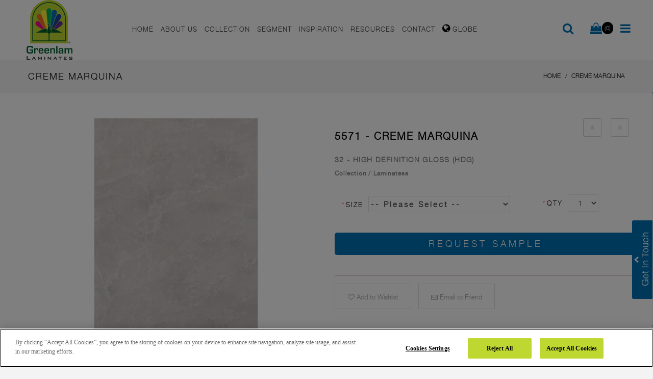

--- FILE ---
content_type: text/html; charset=UTF-8
request_url: https://www.greenlam.mx/mexico/creme-marquina
body_size: 29562
content:
<!DOCTYPE html>
<html dir="ltr" class="ltr" lang="en">
<head>
<!-- Always force latest IE rendering engine (even in intranet) & Chrome Frame -->
<meta http-equiv="X-UA-Compatible" content="IE=edge,chrome=1" />
<!-- Mobile viewport optimized: h5bp.com/viewport -->
<meta name="viewport" content="width=device-width" />
<meta http-equiv="Content-Type" content="text/html; charset=utf-8" />
<title>Creme Marquina Laminates  - Greenlam</title>
<meta name="description" content="Buy Creme Marquina Laminates  - Greenlam Laminates from Greenlam  to decorate your space. Install  Copper Taint Laminate sheets at your home for the modern look." />
<meta name="keywords" content="greenlam laminates, best laminates, laminates india, laminate sheets, greenlam laminates india, top laminates companies in india, laminate companies in india, laminates company in india" />
<meta name="robots" content="INDEX,FOLLOW" />
<link rel="icon" href="https://www.greenlam.mx/media/favicon/default/favicon_1.png" type="image/x-icon" />
<link rel="shortcut icon" href="https://www.greenlam.mx/media/favicon/default/favicon_1.png" type="image/x-icon" />
<base href="https://www.greenlam.mx/mexico/" />

<style>
    
    .fa-twitter::before {
  content: url(https://greenlam.co.in/media/logo/xicon.png) !important;
}
    
</style>
<!--[if lt IE 7]>
<script type="text/javascript">
//<![CDATA[
    var BLANK_URL = 'https://www.greenlam.mx/js/blank.html';
    var BLANK_IMG = 'https://www.greenlam.mx/js/spacer.gif';
//]]>
</script>
<![endif]-->
<script type="text/javascript">
	var ajaxCart = true;
	var ajax_loading_image_url = 'https://www.greenlam.mx/media/ves_tempcp/ajax.gif';
</script>
<style type="text/css">
	.ajax-loading-wrapper {
	    position: fixed;
	    width: 100%;
	    height: 100%;
	    top: 0;
	    left: 0;
	    z-index: 9999;
	    overflow: hidden;
	    background:#FFF; 
	    opacity: 0.7; 
	    filter: alpha(opacity = 70);
	    display: none;
	}
	.ajax-loading-wrapper img{
	    margin: 45% auto;
	    display: block;
	}
</style>
<script type="text/javascript">
	var minicart_url = "https://www.greenlam.mx/mexico/vestempcp/minicart/index/";
</script>
<link rel="stylesheet" type="text/css" href="https://www.greenlam.mx/js/ves_base/fancybox/jquery.fancybox.css?v=2.1.5" />
<link rel="stylesheet" type="text/css" href="https://www.greenlam.mx/js/calendar/calendar-win2k-1.css" />
<link rel="stylesheet" type="text/css" href="https://www.greenlam.mx/js/venustheme/ves_tempcp/jquery/ui/themes/ui-lightness/jquery-ui-1.8.16.custom.css" media="all" />
<link rel="stylesheet" type="text/css" href="https://www.greenlam.mx/js/venustheme/ves_tempcp/jquery/colorbox/colorbox.css" media="all" />
<link rel="stylesheet" type="text/css" href="https://www.greenlam.mx/skin/frontend/ves_blue/default/css/bootstrap.css" media="all" />
<link rel="stylesheet" type="text/css" href="https://www.greenlam.mx/skin/frontend/ves_blue/default/css/styles.css" media="all" />
<link rel="stylesheet" type="text/css" href="https://www.greenlam.mx/skin/frontend/ves_blue/default/css/font-awesome.css" media="all" />
<link rel="stylesheet" type="text/css" href="https://www.greenlam.mx/skin/frontend/ves_blue/default/css/style.css" media="all" />
<link rel="stylesheet" type="text/css" href="https://www.greenlam.mx/skin/frontend/base/default/css/widgets.css" media="all" />
<link rel="stylesheet" type="text/css" href="https://www.greenlam.mx/skin/frontend/ves_blue/default/css/colorswatches.css" media="all" />
<link rel="stylesheet" type="text/css" href="https://www.greenlam.mx/skin/frontend/base/default/css/cookienotice/cookienotice.css" media="all" />
<link rel="stylesheet" type="text/css" href="https://www.greenlam.mx/skin/frontend/base/default/css/vertnav.css" media="all" />
<link rel="stylesheet" type="text/css" href="https://www.greenlam.mx/skin/frontend/base/default/ves_base/animate.css" media="all" />
<link rel="stylesheet" type="text/css" href="https://www.greenlam.mx/skin/frontend/base/default/ves_base/colorbox/colorbox.css" media="all" />
<link rel="stylesheet" type="text/css" href="https://www.greenlam.mx/skin/frontend/ves_blue/default/ves_base/style.css" media="all" />
<link rel="stylesheet" type="text/css" href="https://www.greenlam.mx/skin/frontend/ves_blue/default/ves_blog/style.css" media="all" />
<link rel="stylesheet" type="text/css" href="https://www.greenlam.mx/skin/frontend/base/default/ves_brand/style.css" media="all" />
<link rel="stylesheet" type="text/css" href="https://www.greenlam.mx/skin/frontend/ves_blue/default/ves_instagram/style.css" media="all" />
<link rel="stylesheet" type="text/css" href="https://www.greenlam.mx/skin/frontend/base/default/ves_layerslider/css/animate.min.css" media="all" />
<link rel="stylesheet" type="text/css" href="https://www.greenlam.mx/skin/frontend/base/default/ves_layerslider/css/style.css" media="all" />
<link rel="stylesheet" type="text/css" href="https://www.greenlam.mx/skin/frontend/base/default/ves_layerslider/css/typo.css" media="all" />
<link rel="stylesheet" type="text/css" href="https://www.greenlam.mx/skin/frontend/base/default/ves_megamenu/style.css" media="all" />
<link rel="stylesheet" type="text/css" href="https://www.greenlam.mx/skin/frontend/base/default/venustheme/ves_tempcp/style.css" media="all" />
<link rel="stylesheet" type="text/css" href="https://www.greenlam.mx/skin/frontend/base/default/venustheme/ves_tempcp/owlcarousel/owl.carousel.css" media="all" />
<link rel="stylesheet" type="text/css" href="https://www.greenlam.mx/skin/frontend/base/default/venustheme/ves_tempcp/lib/perfect-scrollbar/css/perfect-scrollbar.min.css" media="all" />
<link rel="stylesheet" type="text/css" href="https://www.greenlam.mx/skin/frontend/base/default/ves_testimonial/style.css" media="all" />
<link rel="stylesheet" type="text/css" href="https://www.greenlam.mx/skin/frontend/ves_blue/default/ves_treemenu/default/style.css" media="all" />
<link rel="stylesheet" type="text/css" href="https://www.greenlam.mx/skin/frontend/base/default/ves_widgets/bannercountdown/style.css" media="all" />
<link rel="stylesheet" type="text/css" href="https://www.greenlam.mx/skin/frontend/base/default/ves_widgets/swiper/swiper.min.css" media="all" />
<link rel="stylesheet" type="text/css" href="https://www.greenlam.mx/skin/frontend/base/default/ves_widgets/swiper/styles.css" media="all" />
<link rel="stylesheet" type="text/css" href="https://www.greenlam.mx/skin/frontend/base/default/ves_base/elastislide.css" media="all" />
<link rel="stylesheet" type="text/css" href="https://www.greenlam.mx/skin/frontend/base/default/ves_base/gallery.css" media="all" />
<link rel="stylesheet" type="text/css" href="https://www.greenlam.mx/skin/frontend/ves_blue/default/css/font-awesome.min.css" media="all" />
<link rel="stylesheet" type="text/css" href="https://www.greenlam.mx/skin/frontend/ves_blue/default/css/font.css" media="all" />
<link rel="stylesheet" type="text/css" href="https://www.greenlam.mx/skin/frontend/ves_blue/default/css/print.css" media="print" />
<script type="text/javascript" src="https://www.greenlam.mx/js/prototype/prototype.js" data-cfasync="false"></script>
<script type="text/javascript" src="https://www.greenlam.mx/js/venustheme/ves_tempcp/jquery/jquery.min.js" data-cfasync="false"></script>
<script type="text/javascript" src="https://www.greenlam.mx/js/venustheme/ves_tempcp/jquery/conflict.js" data-cfasync="false"></script>
<script type="text/javascript" src="https://www.greenlam.mx/js/venustheme/ves_tempcp/jquery/ui/jquery-ui-1.8.16.custom.min.js" data-cfasync="false"></script>
<script type="text/javascript" src="https://www.greenlam.mx/js/venustheme/ves_tempcp/jquery/ui/external/jquery.ck.js" data-cfasync="false"></script>
<script type="text/javascript" src="https://www.greenlam.mx/js/venustheme/ves_tempcp/jquery/bootstrap/bootstrap.min.js" data-cfasync="false"></script>
<script type="text/javascript" src="https://www.greenlam.mx/js/lib/ccard.js" data-cfasync="false"></script>
<script type="text/javascript" src="https://www.greenlam.mx/js/prototype/validation.js" data-cfasync="false"></script>
<script type="text/javascript" src="https://www.greenlam.mx/js/scriptaculous/builder.js" data-cfasync="false"></script>
<script type="text/javascript" src="https://www.greenlam.mx/js/scriptaculous/effects.js" data-cfasync="false"></script>
<script type="text/javascript" src="https://www.greenlam.mx/js/scriptaculous/dragdrop.js" data-cfasync="false"></script>
<script type="text/javascript" src="https://www.greenlam.mx/js/scriptaculous/controls.js" data-cfasync="false"></script>
<script type="text/javascript" src="https://www.greenlam.mx/js/scriptaculous/slider.js" data-cfasync="false"></script>
<script type="text/javascript" src="https://www.greenlam.mx/js/varien/js.js" data-cfasync="false"></script>
<script type="text/javascript" src="https://www.greenlam.mx/js/varien/form.js" data-cfasync="false"></script>
<script type="text/javascript" src="https://www.greenlam.mx/js/varien/menu.js" data-cfasync="false"></script>
<script type="text/javascript" src="https://www.greenlam.mx/js/mage/translate.js" data-cfasync="false"></script>
<script type="text/javascript" src="https://www.greenlam.mx/js/mage/cookies.js" data-cfasync="false"></script>
<script type="text/javascript" src="https://www.greenlam.mx/js/ves_base/webform_self.js" data-cfasync="false"></script>
<script type="text/javascript" src="https://www.greenlam.mx/js/ves_base/jquery/jquery.transition.js" data-cfasync="false"></script>
<script type="text/javascript" src="https://www.greenlam.mx/js/ves_base/fancybox/jquery.mousewheel-3.0.6.pack.js" data-cfasync="false"></script>
<script type="text/javascript" src="https://www.greenlam.mx/js/ves_base/fancybox/jquery.fancybox.pack.js?v=2.1.5" data-cfasync="false"></script>
<script type="text/javascript" src="https://www.greenlam.mx/js/ves_base/jquery/holder.min.js" data-cfasync="false"></script>
<script type="text/javascript" src="https://www.greenlam.mx/js/ves_base/animate/animate.min.js" data-cfasync="false"></script>
<script type="text/javascript" src="https://www.greenlam.mx/js/ves_base/jquery/jquery.parallax-1.1.3.js" data-cfasync="false"></script>
<script type="text/javascript" src="https://www.greenlam.mx/js/ves_blog/script.js" data-cfasync="false"></script>
<script type="text/javascript" src="https://www.greenlam.mx/js/ves_blog/menu.js" data-cfasync="false"></script>
<script type="text/javascript" src="https://www.greenlam.mx/js/ves_layerslider/venusslider/raphael-min.js" data-cfasync="false"></script>
<script type="text/javascript" src="https://www.greenlam.mx/js/ves_layerslider/venusslider/venusslider.pack.js" data-cfasync="false"></script>
<script type="text/javascript" src="https://www.greenlam.mx/js/venustheme/ves_tempcp/jquery/owl.carousel.min.js" data-cfasync="false"></script>
<script type="text/javascript" src="https://www.greenlam.mx/js/ves_treemenu/script.js" data-cfasync="false"></script>
<script type="text/javascript" src="https://www.greenlam.mx/js/ves_widgets/countdown.js" data-cfasync="false"></script>
<script type="text/javascript" src="https://www.greenlam.mx/js/ves_widgets/jquery.cookie.js" data-cfasync="false"></script>
<script type="text/javascript" src="https://www.greenlam.mx/js/ves_widgets/swiper/swiper.min.js" data-cfasync="false"></script>
<script type="text/javascript" src="https://www.greenlam.mx/js/varien/product.js" data-cfasync="false"></script>
<script type="text/javascript" src="https://www.greenlam.mx/js/varien/product_options.js" data-cfasync="false"></script>
<script type="text/javascript" src="https://www.greenlam.mx/js/varien/configurable.js" data-cfasync="false"></script>
<script type="text/javascript" src="https://www.greenlam.mx/js/calendar/calendar.js" data-cfasync="false"></script>
<script type="text/javascript" src="https://www.greenlam.mx/js/calendar/calendar-setup.js" data-cfasync="false"></script>
<script type="text/javascript" src="https://www.greenlam.mx/js/ves_base/jquery/jquery.tmpl.min.js" data-cfasync="false"></script>
<script type="text/javascript" src="https://www.greenlam.mx/js/ves_base/jquery/jquery.jcarousellite-1.1.min.js" data-cfasync="false"></script>
<script type="text/javascript" src="https://www.greenlam.mx/js/ves_base/jquery/jquery.elastislide.js" data-cfasync="false"></script>
<script type="text/javascript" src="https://www.greenlam.mx/js/venustheme/ves_tempcp/jquery/colorbox/jquery.colorbox-min.js" data-cfasync="false"></script>
<script type="text/javascript" src="https://www.greenlam.mx/js/venustheme/ves_tempcp/jquery/jquery.lazyload.js" data-cfasync="false"></script>
<script type="text/javascript" src="https://www.greenlam.mx/js/venustheme/ves_tempcp/jquery/tabs.js" data-cfasync="false"></script>
<script type="text/javascript" src="https://www.greenlam.mx/skin/frontend/ves_blue/default/js/lib/modernizr.custom.min.js" data-cfasync="false"></script>
<script type="text/javascript" src="https://www.greenlam.mx/skin/frontend/ves_blue/default/js/lib/selectivizr.js" data-cfasync="false"></script>
<script type="text/javascript" src="https://www.greenlam.mx/skin/frontend/ves_blue/default/js/lib/matchMedia.js" data-cfasync="false"></script>
<script type="text/javascript" src="https://www.greenlam.mx/skin/frontend/ves_blue/default/js/lib/matchMedia.addListener.js" data-cfasync="false"></script>
<script type="text/javascript" src="https://www.greenlam.mx/skin/frontend/ves_blue/default/js/lib/enquire.js" data-cfasync="false"></script>
<script type="text/javascript" src="https://www.greenlam.mx/skin/frontend/ves_blue/default/js/app.js" data-cfasync="false"></script>
<script type="text/javascript" src="https://www.greenlam.mx/skin/frontend/ves_blue/default/js/lib/imagesloaded.js" data-cfasync="false"></script>
<script type="text/javascript" src="https://www.greenlam.mx/skin/frontend/base/default/ves_base/colorbox/jquery.colorbox-min.js" data-cfasync="false"></script>
<script type="text/javascript" src="https://www.greenlam.mx/skin/frontend/base/default/ves_base/js/common.js" data-cfasync="false"></script>
<script type="text/javascript" src="https://www.greenlam.mx/skin/frontend/base/default/venustheme/ves_tempcp/lib/perfect-scrollbar/js/min/perfect-scrollbar.min.js" data-cfasync="false"></script>
<script type="text/javascript" src="https://www.greenlam.mx/skin/frontend/base/default/ves_widgets/js/common.js" data-cfasync="false"></script>
<script type="text/javascript" src="https://www.greenlam.mx/skin/frontend/base/default/ves_base/js/libs/gallery.js" data-cfasync="false"></script>
<script type="text/javascript" src="https://www.greenlam.mx/skin/frontend/base/default/venustheme/ves_tempcp/common.js" data-cfasync="false"></script>
<script type="text/javascript" src="https://www.greenlam.mx/skin/frontend/ves_blue/default/javascript/common.js" data-cfasync="false"></script>
<link href="https://www.greenlam.mx/mexico/rss/catalog/new/store_id/24/" title="New Products" rel="alternate" type="application/rss+xml" />
<link rel="stylesheet" href="//maxcdn.bootstrapcdn.com/font-awesome/4.6.3/css/font-awesome.min.css" />
<link rel="canonical" href="https://www.greenlam.mx/mexico/creme-marquina" />
<!--[if lte IE 7]>
<script type="text/javascript" src="https://www.greenlam.mx/js/lib/ds-sleight.js" data-cfasync="false"></script>
<script type="text/javascript" src="https://www.greenlam.mx/skin/frontend/base/default/js/ie6.js" data-cfasync="false"></script>
<![endif]-->
<!--[if lte IE 8]>
<link rel="stylesheet" type="text/css" href="https://www.greenlam.mx/skin/frontend/ves_blue/default/css/styles-ie.css" media="all" />
<![endif]-->

<script type="text/javascript">
//<![CDATA[
Mage.Cookies.path     = '/';
Mage.Cookies.domain   = '.greenlam.mx';
//]]>
</script>

<script type="text/javascript">
//<![CDATA[
optionalZipCountries = ["HK","IE","MO","PA"];
//]]>
</script>
            <!-- BEGIN GOOGLE UNIVERSAL ANALYTICS CODE -->
        <script type="text/javascript">
        //<![CDATA[
            (function(i,s,o,g,r,a,m){i['GoogleAnalyticsObject']=r;i[r]=i[r]||function(){
            (i[r].q=i[r].q||[]).push(arguments)},i[r].l=1*new Date();a=s.createElement(o),
            m=s.getElementsByTagName(o)[0];a.async=1;a.src=g;m.parentNode.insertBefore(a,m)
            })(window,document,'script','//www.google-analytics.com/analytics.js','ga');

            
ga('create', 'UA-74930954-1', 'auto');

ga('send', 'pageview');
            
        //]]>
        </script>
        <!-- END GOOGLE UNIVERSAL ANALYTICS CODE -->
    

<script type="text/javascript">//<![CDATA[
        var Translator = new Translate([]);
        //]]></script>
<!-- Google Tag Manager -->
<script>(function(w,d,s,l,i){w[l]=w[l]||[];w[l].push({'gtm.start':
new Date().getTime(),event:'gtm.js'});var f=d.getElementsByTagName(s)[0],
j=d.createElement(s),dl=l!='dataLayer'?'&l='+l:'';j.async=true;j.src=
'https://www.googletagmanager.com/gtm.js?id='+i+dl;f.parentNode.insertBefore(j,f);
})(window,document,'script','dataLayer','GTM-MQ9W6JF8');</script>
<!-- End Google Tag Manager -->




	
	<link rel="stylesheet" type="text/css" href="https://www.greenlam.mx/skin/frontend/ves_blue/default/css/fonts/fonts/fonts.css"/>
<link rel="stylesheet" type="text/css" href="https://www.greenlam.mx/skin/frontend/ves_blue/default/css/fonts/fonts/fonts.css"/>
<link rel="stylesheet" type="text/css" href="https://www.greenlam.mx/skin/frontend/ves_blue/default/css/fonts/fonts/fonts.css"/>
<link rel="stylesheet" type="text/css" href="https://www.greenlam.mx/skin/frontend/ves_blue/default/css/fonts/fonts/fonts.css"/>
<style type="text/css">
	body {font-family:helvetica_light}

h1, #content h1 {font-family:helvetica_light}

h2,h3,h4,h5, .box-heading, .box-heading span {font-family:helvetica_light}
</style>


<!--[if lt IE 9]>
<script src="https://www.greenlam.mx/js/venustheme/ves_tempcp/html5.js"></script>
<script src="https://www.greenlam.mx/js/venustheme/ves_tempcp/respond.min.js"></script>
<![endif]-->

 
<link rel="alternate" href="https://www.greenlam.com/india/creme-marquina" hreflang="en-in" />
<link rel="alternate" href="https://www.greenlam.com/sg/creme-marquina" hreflang="en-sg" />
<link rel="alternate" href="https://www.greenlam.com/eu/creme-marquina" hreflang="en-gb" />
<link rel="alternate" href="https://www.greenlam.com/germany/creme-marquina" hreflang="de-de" />
<link rel="alternate" href="https://www.greenlam.com/france/creme-marquina" hreflang="fr-fr" />
<link rel="alternate" href="https://www.greenlam.com/italy/creme-marquina" hreflang="it-it" />
<link rel="alternate" href="https://www.greenlam.com/china/creme-marquina" hreflang="zh-cn" />
<link rel="alternate" href="https://www.greenlam.com/uk/creme-marquina" hreflang="en-uk" />
<link rel="alternate" href="https://www.greenlam.com/indonesia/creme-marquina" hreflang="id-id" />
<link rel="alternate" href="https://www.greenlam.com/thailand/creme-marquina" hreflang="th-th" />
<link rel="alternate" href="https://www.greenlam.com/mea/creme-marquina" hreflang="en-ae" />
<link rel="alternate" href="https://www.greenlam.com/sa/creme-marquina" hreflang="en-za" />
<link rel="alternate" href="https://www.greenlam.com/usa/creme-marquina" hreflang="en-us" />
<link rel="alternate" href="https://www.greenlam.com/usa_spanish/creme-marquina" hreflang="es-us" />
<link rel="alternate" href="https://www.greenlam.com/peru/creme-marquina" hreflang="en-pe" />
<link rel="alternate" href="https://www.greenlam.com/peru_spanish/creme-marquina" hreflang="es-pe" />
<link rel="alternate" href="https://www.greenlam.com/colombia/creme-marquina" hreflang="en-co" />
<link rel="alternate" href="https://www.greenlam.com/colombia_spanish/creme-marquina" hreflang="es-co" />
<link rel="alternate" href="https://www.greenlam.com/mexico/creme-marquina" hreflang="en-mx" />
<link rel="alternate" href="https://www.greenlam.com/mexico_spanish/creme-marquina" hreflang="es-mx" />
<link rel="alternate" href="https://www.greenlam.com/poland/creme-marquina" hreflang="pl" />


<style>
    
    
/***************** popup css ****************/

  #thover{
  position:fixed;
  background:#000;
  width:100%;
  height:100%;
  opacity: .6;
  z-index:999999;
    top: 0px;
}

 
#tpopup{
  position:absolute;
  left:50%;
  top:50%;
  box-shadow:0 0 10px 0 #000;
  z-index:999999;
  transform: translate(-50%, -50%) !important;
    max-width: 90%;
width: auto;
max-height: 90%;
}
#tclose{
  position:absolute;
  background:#fff;
  color:#000;
  right:-15px;
  top:-15px;
  border-radius:50%;
  width:30px;
  height:30px;
  line-height:30px;
  text-align:center;
  font-size:12px;
  font-weight:bold;
  font-family:'Arial Black', Arial, sans-serif;
  cursor:pointer;
  box-shadow:0 0 10px 0 #000;
}
    
/***************** popup css ****************/



 @media (max-width: 520px) { 
    .mview {display:block !important;max-width:100%;}
    .dview {display:none;}
    #tpopup {    width: 89%;}
}


    
</style>



<script>

    jQuery(document).ready(function(){
  
  jQuery("#thover").click(function(){
		jQuery(this).fadeOut();
    jQuery("#tpopup").fadeOut();
	});
  
  
  jQuery("#tclose").click(function(){
		jQuery("#thover").fadeOut();
    jQuery("#tpopup").fadeOut();
	});
  
}); 
jQuery.noConflict();
</script>



<script src="https://cdn.cookielaw.org/scripttemplates/otSDKStub.js"  type="text/javascript" charset="UTF-8" data-domain-script="e8102b15-b4c6-4688-88bd-2689bd8ae1d9" ></script>
<script type="text/javascript">
function OptanonWrapper() { }
</script>

<style>
    
    .mkkk #submega3::after{display:none !important}
    
</style>

<script>
jQuery(function(){
    jQuery('#products-grid img').each(function() {
        jQuery(this).attr('src',jQuery(this).data('original'));
});
});
</script>

<script>
    jQuery(document).ready(function(){
         console.log("hello")
     // Select all elements with the class "menu-title"
     jQuery('.menu-title').each(function(){
         var html = jQuery(this).html();
         html = html.replace(/française/g, "Français");
         html = html.replace(/Nepal - English/g, "Nepal - English"); // This will not change anything as the text is the same
         html = html.replace(/Polish/g, "Polski");
         html = html.replace(/Malaysia/g, "Malaysia - English");
         jQuery(this).html(html);
     });
 });
 
jQuery(document).ready(function() {
    jQuery('a.list-group-item').each(function() {
        var href = jQuery(this).attr('href');
        if (href.includes('https://www.greenlam.co.in/media') || 
            href.includes('https://www.greenlam.com/india/media') || 
            href.includes('https://greenlam.co.in/media')) {

                console.log(href);
            
            // Replace the base URL and modify the end part if necessary
            var newHref = href.replace(/https:\/\/(www\.)?greenlam\.(co\.in\/media|com\/india\/media|co\.in\/media)/, 'https://www.greenlam.mx/media');

            // Optional: Modify the end part of the URL here if needed
            // Example: newHref += '?new_param=1';

            jQuery(this).attr('href', newHref);
        }
    });
}); 
</script>

</head><body id="offcanvas-container" class="  catalog-product-view catalog-product-view product-creme-marquina offcanvas-container layout-fullwidth fs  ">
<noscript><iframe src="https://www.googletagmanager.com/ns.html?id=GTM-MQ9W6JF8"
height="0" width="0" style="display:none;visibility:hidden"></iframe></noscript>
<section id="ves-wrapper"> 
    <section id="page" class="offcanvas-pusher" role="main">
        <section id="header" class="header">
        

<!---->


<!--MK-->


<!--MK-->




<div id="header-main" class="header2 mahe">
    <div class="container">
    	<div class="row">
			<div class="col-sm-4 col-xs-3 hidden-lg hidden-md"></div>
	    	<div itemscope itemtype="https://schema.org/Organization" class="col-lg-2 col-md-2 col-sm-4 col-xs-4 hidden-lg hidden-md wraplogo">
	            	            <a itemprop="url" href="https://www.greenlam.mx/mexico/" title="Greenlam" class="logo"><strong class="logo-title">Greenlam</strong><img itemprop="logo" src="https://www.greenlam.mx/skin/frontend/ves_blue/default/images/greenlam-industries-email-logo.png" alt="Greenlam" /></a>
	                  
	        </div>
	    	<div itemscope itemtype="https://schema.org/Organization" class="col-lg-2 col-md-2 col-sm-4 col-xs-4 hidden-sm hidden-xs wraplogo">
	            	            <a itemprop="url" href="https://www.greenlam.mx/mexico/" title="Greenlam" class="logo"><strong class="logo-title">Greenlam</strong><img itemprop="logo" src="https://www.greenlam.mx/skin/frontend/ves_blue/default/images/greenlam-logo.png" alt="Greenlam" /></a>
	                  
	        </div>
			<div class="col-lg-8 col-md-8 col-sm-4 col-xs-3 wrap-megamenu">
	        					<div id="ves-mainnav">				    
				        <div class="ves-megamenu   offcanvas-actived">
	<div class="navbar navbar-inverse">
		<div id="mainmenutop" class="megamenu offset-canvas-menu-play" role="navigation"  data-offcanvas="true">
			<div class="navbar">
				<a href="javascript:;" data-target=".navbar-collapse" data-toggle="collapse" class="navbar-toggle hide">
			        <span class="icon-bar"></span>
			        <span class="icon-bar"></span>
			        <span class="icon-bar"></span>
			     </a>
				<div class="collapse navbar-collapse navbar-ex1-collapse">
										<div class="close-mobile-nav close-block hidden-lg hidden-md">
						<div class="menu-navigation"><i class="button-close-menu fa fa-times"></i></div>
<div class="sidebar-logo-search clr">
<!-- Show Custom Search Form -->
<form id="search_offsidebar_mini_form" action="https://www.greenlam.mx/mexico/catalogsearch/result/" method="get">
    <div class="input-box">
        <input id="offsidebar_search" type="search" name="q" value="1" class="input-text required-entry" maxlength="128" placeholder="Search entire store here..." />
        <button type="submit" title="Search" class="button search-button"><span><span>Search</span></span></button>
    </div>

    <div id="offslidebar_search_autocomplete" class="search-autocomplete"></div>
    <script type="text/javascript">
    //<![CDATA[
        var searchForm = new Varien.searchForm('search_offsidebar_mini_form', 'offsidebar_search', '');
        searchForm.initAutocomplete('https://www.greenlam.mx/mexico/catalogsearch/ajax/suggest/', 'offslidebar_search_autocomplete');
    //]]>
    </script>
</form>
</div>

					</div>
										
					<ul class="nav navbar-nav megamenu"><li class=" " >
					<a href="https://www.greenlam.mx/mexico/"  title="Home"><span class="menu-title">Home</span></a></li><li class="parent dropdown  " ><span class="open-child hidden-md hidden-lg">(open)</span><a class="dropdown-toggle" data-toggle="dropdown" data-clickable="1" title="About Us" href="https://www.greenlam.mx/mexico/about-us" ><span class="menu-title">About Us</span><b class="caret hidden-xs hidden-sm"></b></a><div class="dropdown-menu  level1"  ><div class="dropdown-menu-inner"><div class="row"><div class="col-sm-12 mega-col" data-colwidth="12" data-type="menu"><div class="mega-col-inner"><ul class="megamenu2"><li class="   " ><a href="https://www.greenlam.mx/mexico/sustainability/"  title="Sustainability"><span class="menu-title">Sustainability</span></a></li></ul></div></div></div></div></div></li><li class="parent dropdown pmenuu " ><span class="open-child hidden-md hidden-lg">(open)</span><a class="dropdown-toggle" data-toggle="dropdown" data-clickable="1" title="Collection" href="https://www.greenlam.mx/mexico/architect-products" ><span class="menu-title">Collection</span><b class="caret hidden-xs hidden-sm"></b></a><div class="dropdown-menu  level1"  ><div class="dropdown-menu-inner"><div class="row"><div class="col-sm-12 mega-col" data-colwidth="12" data-type="menu"><div class="mega-col-inner"><ul class="megamenu2"><li class="parent dropdown-submenu mega-group mheading1 " ><a id="submega2" class="dropdown-toggle" data-toggle="dropdown" data-clickable="1" title="HPL COLLECTION" href="#" ><span class="menu-title">HPL COLLECTION</span><b class="caret hidden-xs hidden-sm"></b></a><div class="dropdown-mega  level2"  ><div class="dropdown-menu-inner"><div class="row"><div class="col-sm-12 mega-col" data-colwidth="12" data-type="menu"><div class="mega-col-inner"><ul class="megamenu3"><li class="parent dropdown-submenu  coll-0 coll-01 " ><span class="open-child hidden-md hidden-lg">(open)</span><a id="submega3" class="dropdown-toggle" data-toggle="dropdown" data-clickable="1" title="HPL" href="#" ><span class="menu-title">HPL</span><b class="caret hidden-xs hidden-sm"></b></a><div class="dropdown-menu "><div class="menu-content"><div class="row">
<div class="col-md-4">
<ul class="mcontlnk">
<li id="lnk1"><a href="https://www.greenlam.mx/mexico/architects-designers/laminates/hpl/">All Designs</a></li>
<li id="lnk2"><a href="https://www.greenlam.mx/mexico/architects-designers/laminates/new-arrivals">New Arrivals</a></li>
<li id="lnk3"><a href="https://www.greenlam.mx/mexico/architects-designers/laminates/hd-gloss/">HD Gloss</a></li>
<li id="lnk4"><a href="https://www.greenlam.mx/mexico/architects-designers/laminates/vrb/">VRB</a></li>
<li id="lnk5"><a href="https://www.greenlam.mx/mexico/architects-designers/laminates/reflection/">Digital/Custom</a></li>
<li id="lnk6"><a href="https://www.greenlam.mx/mexico/architects-designers/laminates/doors/">Door</a></li>
</ul>
</div>
<div class="col-md-8" id="imggg"><img class="img-responsive" id="lnk0" src="https://www.greenlam.mx/media/wysiwyg/menu-images/collection/HPL-LAMINATES.jpg" /> <img class="img-responsive" id="lnk11" src="https://www.greenlam.mx/media/wysiwyg/menu-images/collection/HPL-LAMINATES.jpg" /> <img class="img-responsive" id="lnk21" src="https://www.greenlam.mx/media/wysiwyg/menu-images/collection/HPL-LAMINATES.jpg" /> <img class="img-responsive" id="lnk31" src="https://www.greenlam.mx/media/wysiwyg/menu-images/collection/HD-Gloss-Laminates.jpg" /> <img class="img-responsive" id="lnk41" src="https://www.greenlam.mx/media/wysiwyg/menu-images/collection/VRB-Laminates.jpg" /> <img class="img-responsive" id="lnk51" src="https://www.greenlam.mx/media/wysiwyg/menu-images/collection/Reflection-Laminates.jpg" /> <img class="img-responsive" id="lnk61" src="https://www.greenlam.mx/media/wysiwyg/menu-images/collection/Door-Laminates.jpg" /></div>
</div></div></div></li><li class="parent dropdown-submenu  coll-0 " ><span class="open-child hidden-md hidden-lg">(open)</span><a id="submega3" class="dropdown-toggle" data-toggle="dropdown" data-clickable="1" title="Speciality HPL" href="#" ><span class="menu-title">Speciality HPL</span><b class="caret hidden-xs hidden-sm"></b></a><div class="dropdown-menu "><div class="menu-content"><div class="row">
<div class="col-md-4">
<ul class="mcontlnk">
<li id="lnk11"><a href="https://www.greenlam.mx/mexico/architects-designers/laminates/chalk-grade/">Chalk Grade</a></li>
<li id="lnk12"><a href="https://www.greenlam.mx/mexico/architects-designers/laminates/marker-grade/">Marker Grade</a></li>
<li id="lnk13"><a href="https://www.greenlam.mx/mexico/architects-designers/laminates/fire-retardant/">Fire Retardant</a></li>
<li id="lnk14"><a href="https://www.greenlam.mx/mexico/architects-designers/laminates/antistatic-laminates/">ESD Laminates</a></li>
<li id="lnk15"><a href="https://www.greenlam.mx/mexico/architects-designers/compact-laminates/lab-guardian/">LabGuardian</a></li>
<li id="lnk16"><a href="https://www.greenlam.mx/mexico/architects-designers/laminates/unicore/">Unicore</a></li>
<li id="lnk16"><a href="https://www.greenlam.mx/mexico/architects-designers/laminates/fourxten/">Four X Ten</a></li>
</ul>
</div>
<div class="col-md-8" id="imggg"><img class="img-responsive" id="lnk10" src="https://www.greenlam.com/media/wysiwyg/menu-images/collection/Chalk-Grade-Laminates.jpg" /> <img class="img-responsive" id="lnk111" src="https://www.greenlam.com/media/wysiwyg/menu-images/collection/Chalk-Grade-Laminates.jpg" /> <img class="img-responsive" id="lnk121" src="https://www.greenlam.com/media/wysiwyg/menu-images/collection/Marker-Grade-Laminates.jpg" /> <img class="img-responsive" id="lnk131" src="https://www.greenlam.com/media/wysiwyg/menu-images/collection/Fire-Retardant-Laminates.jpg" /> <img class="img-responsive" id="lnk141" src="https://www.greenlam.com/media/wysiwyg/menu-images/collection/ANTISTATIC-Laminates.jpg" /> <img class="img-responsive" id="lnk151" src="https://www.greenlam.com/media/wysiwyg/menu-images/collection/LAB-GUARDIAN-Compact-Laminates.jpg" /> <img class="img-responsive" id="lnk161" src="https://www.greenlam.com/media/wysiwyg/menu-images/collection/Unicore-Laminate.jpg" /></div>
</div></div></div></li><li class="parent dropdown-submenu  coll-111 coll-0 " ><span class="open-child hidden-md hidden-lg">(open)</span><a id="submega3" class="dropdown-toggle" data-toggle="dropdown" data-clickable="1" title="Anti-Fingerprint (AFX)" href="https://www.greenlam.mx/mexico/afx/" ><span class="menu-title">Anti-Fingerprint (AFX)</span><b class="caret hidden-xs hidden-sm"></b></a><div class="dropdown-menu "><div class="menu-content"><div class="row">
<div class="col-md-4">&nbsp;</div>
<div class="col-md-8"><img class="img-responsive"
 src="https://www.greenlam.com/media/wysiwyg/menu-images/collection/AFX-Laminates.jpg" /></div>
</div></div></div></li><li class="parent dropdown-submenu  coll-111 coll-0 " ><span class="open-child hidden-md hidden-lg">(open)</span><a id="submega3" class="dropdown-toggle" data-toggle="dropdown" data-clickable="1" title="Countertop" href="#" ><span class="menu-title">Countertop</span><b class="caret hidden-xs hidden-sm"></b></a><div class="dropdown-menu "><div class="menu-content"><div class="row">
<div class="col-md-4">
<ul class="mcontlnk">
<li id="lnk21"><a href="https://www.greenlam.mx/mexico/architects-designers/laminates/counter-top/">Countertop</a></li>
<li id="lnk22"><a href="https://www.greenlam.mx/mexico/architects-designers/laminates/infinia-countertop/">Infina</a></li>
</ul>
</div>
<div class="col-md-8" id="imggg"><img class="img-responsive" id="lnk20" src="https://www.greenlam.com/media/wysiwyg/menu-images/collection/Counter-Top-Laminates.jpg" /> <img class="img-responsive" id="lnk211" src="https://www.greenlam.com/media/wysiwyg/menu-images/collection/Counter-Top-Laminates.jpg" /> <img class="img-responsive" id="lnk221" src="https://www.greenlam.com/media/wysiwyg/menu-images/collection/infina-countertop.jpg" /></div>
</div></div></div></li><li class="parent dropdown-submenu  coll-111 coll-0 " ><span class="open-child hidden-md hidden-lg">(open)</span><a id="submega3" class="dropdown-toggle" data-toggle="dropdown" data-clickable="1" title="Veneered Laminate" href="https://www.greenlam.mx/mexico/architects-designers/veneer-laminates/" ><span class="menu-title">Veneered Laminate</span><b class="caret hidden-xs hidden-sm"></b></a><div class="dropdown-menu "><div class="menu-content"><div class="row">
<div class="col-md-4">&nbsp;</div>
<div class="col-md-8"><img class="img-responsive"
 src="https://www.greenlam.com/media/wysiwyg/menu-images/collection/VENEER-LAMINATES.jpg" /></div>
</div></div></div></li><li class="parent dropdown-submenu  coll-111 coll-0 " ><span class="open-child hidden-md hidden-lg">(open)</span><a id="submega3" class="dropdown-toggle" data-toggle="dropdown" data-clickable="1" title="Surface Texture" href="https://www.greenlam.mx/mexico/texture/" ><span class="menu-title">Surface Texture</span><b class="caret hidden-xs hidden-sm"></b></a><div class="dropdown-menu "><div class="menu-content"><div  class="row">
<div class="col-md-4">&nbsp;</div>
<div class="col-md-8"><img class="img-responsive" src="https://www.greenlam.com/media/wysiwyg/menu-images/collection/surface-txt.jpg" /></div>
</div></div></div></li></ul></div></div></div></div></div></li><li class="parent dropdown-submenu mega-group mheading1 " ><a id="submega2" class="dropdown-toggle" data-toggle="dropdown" data-clickable="1" title="COMPACT LAMINATES" href="#" ><span class="menu-title">COMPACT LAMINATES</span><b class="caret hidden-xs hidden-sm"></b></a><div class="dropdown-mega  level2"  ><div class="dropdown-menu-inner"><div class="row"><div class="col-sm-12 mega-col" data-colwidth="12" data-type="menu"><div class="mega-col-inner"><ul class="megamenu3"><li class="parent dropdown-submenu  coll-111 coll-0 " ><span class="open-child hidden-md hidden-lg">(open)</span><a id="submega3" class="dropdown-toggle" data-toggle="dropdown" data-clickable="1" title="Standard Compacts" href="https://www.greenlam.mx/mexico/architects-designers/compact-laminates/compact-laminate/" ><span class="menu-title">Standard Compacts</span><b class="caret hidden-xs hidden-sm"></b></a><div class="dropdown-menu "><div class="menu-content"><div class="row">
<div class="col-md-4">&nbsp;</div>
<div class="col-md-8"><img class="img-responsive" src="https://www.greenlam.com/media/wysiwyg/menu-images/collection/standard-compacts.jpg" /></div>
</div></div></div></li><li class="parent dropdown-submenu  coll-111 coll-0 " ><span class="open-child hidden-md hidden-lg">(open)</span><a id="submega3" class="dropdown-toggle" data-toggle="dropdown" data-clickable="1" title="Specialty Compact" href="#" ><span class="menu-title">Specialty Compact</span><b class="caret hidden-xs hidden-sm"></b></a><div class="dropdown-menu "><div class="menu-content"><div class="row">
<div class="col-md-4">
<ul class="mcontlnk">
<li id="lnk31"><a href="https://www.greenlam.mx/mexico/architects-designers/compact-laminates/lab-guardian/">LabGuardian</a></li>
<li id="lnk32"><a href="https://www.greenlam.mx/mexico/architects-designers/compact-laminates/unicore-compact/">Unicore</a></li>
<li id="lnk33"><a href="https://www.greenlam.mx/mexico/architects-designers/compact-laminates/sandwich-compact/">Sandwich</a></li>
<li id="lnk34"><a href="https://www.greenlam.mx/mexico/architects-designers/compact-laminates/reflection-compact/">Digital/Custom Compact</a></li>
<li id="lnk35"><a href="https://www.greenlam.mx/mexico/afx/">Anti-Fingerprint (AFX)</a></li>
</ul>
</div>
<div class="col-md-8" id="imggg"><img class="img-responsive" id="lnk30" src="https://www.greenlam.com/media/wysiwyg/menu-images/collection/LAB-GUARDIAN-Compact-Laminates.jpg" /> <img class="img-responsive" id="lnk311" src="https://www.greenlam.com/media/wysiwyg/menu-images/collection/LAB-GUARDIAN-Compact-Laminates.jpg" /> <img class="img-responsive" id="lnk321" src="https://www.greenlam.com/media/wysiwyg/menu-images/collection/UNICORE-Compact-Laminates.jpg" /> <img class="img-responsive" id="lnk331" src="https://www.greenlam.com/media/wysiwyg/menu-images/collection/SANDWICH-Compact-Laminates.jpg" /> <img class="img-responsive" id="lnk341" src="https://www.greenlam.com/media/wysiwyg/menu-images/collection/Reflection-compact-laminates.jpg" /> <img class="img-responsive" id="lnk351" src="https://www.greenlam.com/media/wysiwyg/menu-images/collection/AFX-Laminates.jpg" /></div>
</div></div></div></li><li class="parent dropdown-submenu  coll-111 coll-0 mkkk " ><span class="open-child hidden-md hidden-lg">(open)</span><a id="submega3" class="dropdown-toggle" data-toggle="dropdown" data-clickable="1" title="Cladding Solution" href="https://www.greenlam.mx/mexico/cladding-solutions"  target="_blank" ><span class="menu-title">Cladding Solution</span><b class="caret hidden-xs hidden-sm"></b></a><div class="dropdown-menu "><div class="menu-content"><div class="row">
<div class="col-md-4">&nbsp;</div>
<div class="col-md-8"><img class="img-responsive" src="https://www.greenlam.com/media/wysiwyg/menu-images/collection/EXTERIOR-GRADE-CLADDING-Compact-Laminates.jpg" /></div>
</div></div></div></li><li class="parent dropdown-submenu  coll-111 coll-0 " ><span class="open-child hidden-md hidden-lg">(open)</span><a id="submega3" class="dropdown-toggle" data-toggle="dropdown" data-clickable="1" title="Stratus Collection" href="https://www.greenlam.mx/mexico/architects-designers/compact-laminates/stratus-kitchen-surface/" ><span class="menu-title">Stratus Collection</span><b class="caret hidden-xs hidden-sm"></b></a><div class="dropdown-menu "><div class="menu-content"><div class="row">
<div class="col-md-4">&nbsp;</div>
<div class="col-md-8"><img class="img-responsive"
 src="https://www.greenlam.com/media/wysiwyg/menu-images/collection/stratus.jpg" /></div>
</div></div></div></li><li class="parent dropdown-submenu  coll-111 coll-0 " ><span class="open-child hidden-md hidden-lg">(open)</span><a id="submega3" class="dropdown-toggle" data-toggle="dropdown" data-clickable="1" title="Shower Surfaces" href="https://www.greenlam.mx/mexico/shower-surfaces/" ><span class="menu-title">Shower Surfaces</span><b class="caret hidden-xs hidden-sm"></b></a><div class="dropdown-menu "><div class="menu-content"><div class="row">
<div class="col-md-4">&nbsp;</div>
<div class="col-md-8"><img class="img-responsive"
 src="https://www.greenlam.com/media/wysiwyg/menu-images/collection/shower-surfaces.jpg" /></div>
</div></div></div></li></ul></div></div></div></div></div></li></ul></div></div></div></div></div></li><li class="parent dropdown inspiration-m " ><span class="open-child hidden-md hidden-lg">(open)</span><a class="dropdown-toggle" data-toggle="dropdown" data-clickable="1" title="SEGMENT" href="https://www.greenlam.com/mexico/spaces/" ><span class="menu-title">SEGMENT</span><b class="caret hidden-xs hidden-sm"></b></a><div class="dropdown-menu  mega-cols cols3"  style="width:200px" ><div class="dropdown-menu-inner"><div class="row"><div class="mega-col col-sm-4 col-1" data-type="menu"><div class="mega-col-inner"><ul><li class="  inspiration-m " ><a href="https://www.greenlam.com/mexico/spaces/healthcare/"  target="_blank"  title="Healthcare"><span class="menu-title">Healthcare</span></a></li><li class="   " ><a href="https://www.greenlam.com/mexico/spaces/education/"  target="_blank"  title="Educación"><span class="menu-title">Educación</span></a></li></ul></div></div><div class="mega-col col-sm-4 col-2" data-type="menu"><div class="mega-col-inner"><ul><li class="   " ><a href="https://www.greenlam.com/mexico/spaces/hospitality/"  target="_blank"  title="Hospitality"><span class="menu-title">Hospitality</span></a></li><li class="   " ><a href="https://www.greenlam.com/mexico/spaces/commercial/"  target="_blank"  title="Commercial"><span class="menu-title">Commercial</span></a></li></ul></div></div><div class="mega-col col-sm-4 col-3" data-type="menu"><div class="mega-col-inner"><ul><li class="   " ><a href="https://www.greenlam.com/mexico/spaces/retail/"  title="Retail"><span class="menu-title">Retail</span></a></li><li class="   " ><a href="https://www.greenlam.com/mexico/spaces/residences/"  target="_blank"  title="Residences"><span class="menu-title">Residences</span></a></li></ul></div></div></div></div></div></li><li class="parent dropdown inspiration-m " ><span class="open-child hidden-md hidden-lg">(open)</span><a class="dropdown-toggle" data-toggle="dropdown" data-clickable="1" title="Inspiration" href="https://www.greenlam.mx/mexico/inspiration-commercial" ><span class="menu-title">Inspiration</span><b class="caret hidden-xs hidden-sm"></b></a><div class="dropdown-menu  mega-cols cols2"  style="width:650px" ><div class="dropdown-menu-inner"><div class="row"><div class="mega-col col-sm-6 col-1" data-type="menu"><div class="mega-col-inner"><ul><li class="parent dropdown-submenu mega-group  " ><a id="submega2" class="dropdown-toggle" data-toggle="dropdown" data-clickable="1" title="FLIPBOOK-2019" href="https://www.greenlam.mx/mexico/flipbook/" ><span class="menu-title">FLIPBOOK-2019</span><b class="caret hidden-xs hidden-sm"></b></a><div class="dropdown-mega "><div class="menu-content"><p><a class="dropdown-toggle" href="https://www.greenlam.mx/mexico/flipbook/" title="FLIPBOOK-2019" target="_blank"><img alt="" class="img-responsive" src="https://www.greenlam.mx/media/wysiwyg/menu-images/flipbook-sm.jpg" /></a></p></div></div></li></ul></div></div><div class="mega-col col-sm-6 col-2" data-type="menu"><div class="mega-col-inner"><ul><li class="parent dropdown-submenu mega-group  " ><a id="submega2" class="dropdown-toggle" data-toggle="dropdown" data-clickable="1" title="flipbook-2020" href="https://www.greenlam.mx/mexico/flipbook-2020/" ><span class="menu-title">flipbook-2020</span><b class="caret hidden-xs hidden-sm"></b></a><div class="dropdown-mega "><div class="menu-content"><p><a class="dropdown-toggle" href="https://www.greenlam.mx/mexico/flipbook-2020/" title="flipbook-2020" target="_blank"><img alt="" class="img-responsive" src="https://www.greenlam.mx/media/wysiwyg/menu-images/flipbook-new111.jpg" /></a></p></div></div></li></ul></div></div></div></div></div></li><li class="parent dropdown  " ><span class="open-child hidden-md hidden-lg">(open)</span><a class="dropdown-toggle" data-toggle="dropdown" data-clickable="1" title="Resources" href="https://www.greenlam.mx/mexico/documents/technical" ><span class="menu-title">Resources</span><b class="caret hidden-xs hidden-sm"></b></a><div class="dropdown-menu  mega-cols cols2"  style="width:600px" ><div class="dropdown-menu-inner"><div class="row"><div class="mega-col col-sm-6 col-1" data-type="menu"><div class="mega-col-inner"><ul><li class="parent dropdown-submenu mega-group  " ><a id="submega2" class="dropdown-toggle" data-toggle="dropdown" data-clickable="1" title="Documents" href="https://www.greenlam.mx/mexico/documents/technical" ><span class="menu-title">Documents</span><b class="caret hidden-xs hidden-sm"></b></a><div class="dropdown-mega "><div class="menu-content"><p><a class="dropdown-toggle" href="https://www.greenlam.mx/mexico/documents/technical/" title="Documents"><img alt="" class="img-responsive" src="https://www.greenlam.mx/media/wysiwyg/menu-images/documents.jpg" /></a></p></div></div></li></ul></div></div><div class="mega-col col-sm-6 col-2" data-type="menu"><div class="mega-col-inner"><ul><li class="parent dropdown-submenu mega-group  " ><a id="submega2" class="dropdown-toggle" data-toggle="dropdown" data-clickable="1" title="Video Library" href="https://www.greenlam.mx/mexico/product-video-library" ><span class="menu-title">Video Library</span><b class="caret hidden-xs hidden-sm"></b></a><div class="dropdown-mega "><div class="menu-content"><p><a class="dropdown-toggle" href="https://www.greenlam.mx/mexico/product-video-library/" title="Product Video Library"><img alt="" class="img-responsive" src="https://www.greenlam.mx/media/wysiwyg/menu-images/video.jpg" /></a></p></div></div></li></ul></div></div></div></div></div></li><li class=" " >
					<a href="https://www.greenlam.mx/mexico/contact-us"  title="Contact"><span class="menu-title">Contact</span></a></li><li class="parent dropdown global-site " ><span class="open-child hidden-md hidden-lg">(open)</span><a class="dropdown-toggle" data-toggle="dropdown" data-clickable="1" title="Globe" href="https://www.greenlam.mx/mexico/" ><i class="fa fa-globe"></i><span class="menu-title">Globe</span><b class="caret hidden-xs hidden-sm"></b></a><div class="dropdown-menu  mega-cols cols4"  style="width:996px" ><div class="dropdown-menu-inner"><div class="row"><div class="mega-col col-sm-3 col-1" data-type="menu"><div class="mega-col-inner"><ul><li class="parent dropdown-submenu mega-group continent-site " ><a id="submega2" class="dropdown-toggle" data-toggle="dropdown" data-clickable="1" title="Americas" href="https://www.greenlam.mx/mexico/" ><span class="menu-title">Americas</span><b class="caret hidden-xs hidden-sm"></b></a><div class="dropdown-mega  level2"  ><div class="dropdown-menu-inner"><div class="row"><div class="col-sm-12 mega-col" data-colwidth="12" data-type="menu"><div class="mega-col-inner"><ul class="megamenu3"><li class="  country-site " ><a href="https://www.greenlam.com/colombia/"  title="Colombia - English"><span class="menu-icon" style="background:url('https://www.greenlam.mx/media/ves_megamenu/c/o/colombia.png') no-repeat;"><span class="menu-title">Colombia - English</span></span></a></li><li class="  country-site " ><a href="https://www.greenlam.com/colombia_spanish/"  title="Colombia - Español"><span class="menu-icon" style="background:url('https://www.greenlam.mx/media/ves_megamenu/c/o/colombia_1.png') no-repeat;"><span class="menu-title">Colombia - Español</span></span></a></li><li class="  country-site " ><a href="https://www.greenlam.com/mexico/"  title="Mexico - English"><span class="menu-icon" style="background:url('https://www.greenlam.mx/media/ves_megamenu/m/e/mexico.png') no-repeat;"><span class="menu-title">Mexico - English</span></span></a></li><li class="  country-site " ><a href="https://www.greenlam.com/mexico_spanish/"  title="Mexico - Español"><span class="menu-icon" style="background:url('https://www.greenlam.mx/media/ves_megamenu/m/e/mexico_1.png') no-repeat;"><span class="menu-title">Mexico - Español</span></span></a></li><li class="  country-site " ><a href="https://www.greenlam.com/peru/"  title="Peru - English"><span class="menu-icon" style="background:url('https://www.greenlam.mx/media/ves_megamenu/p/e/peru.png') no-repeat;"><span class="menu-title">Peru - English</span></span></a></li><li class="  country-site " ><a href="https://www.greenlam.com/peru_spanish/"  title="Peru - Español"><span class="menu-icon" style="background:url('https://www.greenlam.mx/media/ves_megamenu/p/e/peru_1.png') no-repeat;"><span class="menu-title">Peru - Español</span></span></a></li><li class="  country-site " ><a href="https://www.greenlam.com/usa/"  title="USA - English"><span class="menu-icon" style="background:url('https://www.greenlam.mx/media/ves_megamenu/u/s/usa.png') no-repeat;"><span class="menu-title">USA - English</span></span></a></li><li class="  country-site " ><a href="https://www.greenlam.com/usa_spanish/"  title="USA - Español"><span class="menu-icon" style="background:url('https://www.greenlam.mx/media/ves_megamenu/u/s/usa_1.png') no-repeat;"><span class="menu-title">USA - Español</span></span></a></li><li class="  country-site " ><a href="https://www.greenlamvenezuela.co/"  title="Venezuela - Español"><span class="menu-icon" style="background:url('https://www.greenlam.mx/media/ves_megamenu/v/e/venezuela.png') no-repeat;"><span class="menu-title">Venezuela - Español</span></span></a></li></ul></div></div></div></div></div></li></ul></div></div><div class="mega-col col-sm-3 col-2" data-type="menu"><div class="mega-col-inner"><ul><li class="parent dropdown-submenu mega-group continent-site " ><a id="submega2" class="dropdown-toggle" data-toggle="dropdown" data-clickable="1" title="EUROPE & UK" href="https://www.greenlam.mx/mexico/" ><span class="menu-title">EUROPE & UK</span><b class="caret hidden-xs hidden-sm"></b></a><div class="dropdown-mega  level2"  ><div class="dropdown-menu-inner"><div class="row"><div class="col-sm-12 mega-col" data-colwidth="12" data-type="menu"><div class="mega-col-inner"><ul class="megamenu3"><li class="  country-site " ><a href="https://www.greenlam.com/eu/"  title="Europe - English"><span class="menu-icon" style="background:url('https://www.greenlam.mx/media/ves_megamenu/u/k/uk.png') no-repeat;"><span class="menu-title">Europe - English</span></span></a></li><li class="  country-site " ><a href="https://www.greenlam.com/france/"  title="France - français"><span class="menu-icon" style="background:url('https://www.greenlam.mx/media/ves_megamenu/f/r/france.png') no-repeat;"><span class="menu-title">France - français</span></span></a></li><li class="  country-site " ><a href="https://www.greenlam.com/germany/"  title="Germany - Deutsche"><span class="menu-icon" style="background:url('https://www.greenlam.mx/media/ves_megamenu/g/e/germany.png') no-repeat;"><span class="menu-title">Germany - Deutsche</span></span></a></li><li class="  country-site " ><a href="https://www.greenlam.com/italy/"  title="Italy - Italiana"><span class="menu-icon" style="background:url('https://www.greenlam.mx/media/ves_megamenu/i/t/italy.png') no-repeat;"><span class="menu-title">Italy - Italiana</span></span></a></li><li class="  country-site " ><a href="https://www.greenlam.com/poland/"  title="Poland - Polish"><span class="menu-icon" style="background:url('https://www.greenlam.mx/media/ves_megamenu/p/o/poland_16.png') no-repeat;"><span class="menu-title">Poland - Polish</span></span></a></li><li class="  country-site " ><a href="https://www.greenlam.com.es/"  title="Spain - Spanish"><span class="menu-icon" style="background:url('https://www.greenlam.mx/media/ves_megamenu/s/p/spain.png') no-repeat;"><span class="menu-title">Spain - Spanish</span></span></a></li><li class="  country-site " ><a href="https://www.greenlam.com/uk/"  title="UK - English"><span class="menu-icon" style="background:url('https://www.greenlam.mx/media/ves_megamenu/u/k/uk_16.png') no-repeat;"><span class="menu-title">UK - English</span></span></a></li></ul></div></div></div></div></div></li></ul></div></div><div class="mega-col col-sm-3 col-3" data-type="menu"><div class="mega-col-inner"><ul><li class="parent dropdown-submenu mega-group continent-site " ><a id="submega2" class="dropdown-toggle" data-toggle="dropdown" data-clickable="1" title="ASIA PACIFIC" href="https://www.greenlam.mx/mexico/" ><span class="menu-title">ASIA PACIFIC</span><b class="caret hidden-xs hidden-sm"></b></a><div class="dropdown-mega  level2"  ><div class="dropdown-menu-inner"><div class="row"><div class="col-sm-12 mega-col" data-colwidth="12" data-type="menu"><div class="mega-col-inner"><ul class="megamenu3"><li class="  country-site " ><a href="https://www.greenlam.com.bd/"  title="Bangladesh - English"><span class="menu-icon" style="background:url('https://www.greenlam.mx/media/ves_megamenu/b/a/bangladesh-flag_1.png') no-repeat;"><span class="menu-title">Bangladesh - English</span></span></a></li><li class="  country-site " ><a href="https://www.greenlam.com/china/"  title="China - 中文"><span class="menu-icon" style="background:url('https://www.greenlam.mx/media/ves_megamenu/c/h/china.png') no-repeat;"><span class="menu-title">China - 中文</span></span></a></li><li class="  country-site " ><a href="https://www.greenlam.com/india/"  title="India - English"><span class="menu-icon" style="background:url('https://www.greenlam.mx/media/ves_megamenu/i/n/india.png') no-repeat;"><span class="menu-title">India - English</span></span></a></li><li class="  country-site " ><a href="https://www.greenlam.com/india_kannada/"  title="India - ಕನ್ನಡ"><span class="menu-icon" style="background:url('https://www.greenlam.mx/media/ves_megamenu/i/n/india_20.png') no-repeat;"><span class="menu-title">India - ಕನ್ನಡ</span></span></a></li><li class="  country-site " ><a href="https://www.greenlam.com/indonesia/"  title="Indonesia - English"><span class="menu-icon" style="background:url('https://www.greenlam.mx/media/ves_megamenu/i/n/indonesia.png') no-repeat;"><span class="menu-title">Indonesia - English</span></span></a></li><li class="  country-site " ><a href="https://www.greenlam.my/"  title="Malaysia"><span class="menu-icon" style="background:url('https://www.greenlam.mx/media/ves_megamenu/m/a/malaysia_1__1.png') no-repeat;"><span class="menu-title">Malaysia</span></span></a></li><li class="  country-site " ><a href="https://www.greenlam.com.np/"  title="Nepal - English"><span class="menu-icon" style="background:url('https://www.greenlam.mx/media/ves_megamenu/n/p/np_1.jpg') no-repeat;"><span class="menu-title">Nepal - English</span></span></a></li><li class="  country-site " ><a href="https://www.greenlam.com/sg/"  title="Singapore - English"><span class="menu-icon" style="background:url('https://www.greenlam.mx/media/ves_megamenu/s/i/singapore.png') no-repeat;"><span class="menu-title">Singapore - English</span></span></a></li><li class="  country-site " ><a href="https://www.greenlam.com/thailand/"  title="Thailand - ไทย"><span class="menu-icon" style="background:url('https://www.greenlam.mx/media/ves_megamenu/t/h/thailand.png') no-repeat;"><span class="menu-title">Thailand - ไทย</span></span></a></li></ul></div></div></div></div></div></li></ul></div></div><div class="mega-col col-sm-3 col-4" data-type="menu"><div class="mega-col-inner"><ul><li class="parent dropdown-submenu mega-group continent-site " ><a id="submega2" class="dropdown-toggle" data-toggle="dropdown" data-clickable="1" title="MIDDLE EAST & AFRICA" href="https://www.greenlam.mx/mexico/" ><span class="menu-title">MIDDLE EAST & AFRICA</span><b class="caret hidden-xs hidden-sm"></b></a><div class="dropdown-mega  level2"  ><div class="dropdown-menu-inner"><div class="row"><div class="col-sm-12 mega-col" data-colwidth="12" data-type="menu"><div class="mega-col-inner"><ul class="megamenu3"><li class="  country-site " ><a href="https://www.greenlam.com/egypt/"  title="Egypt - عربى"><span class="menu-icon" style="background:url('https://www.greenlam.mx/media/ves_megamenu/e/g/egypt_15.png') no-repeat;"><span class="menu-title">Egypt - عربى</span></span></a></li><li class="  country-site " ><a href="https://greenlamegypt.com/english"  title="Egypt - English"><span class="menu-icon" style="background:url('https://www.greenlam.mx/media/ves_megamenu/e/g/egypt_6_2.png') no-repeat;"><span class="menu-title">Egypt - English</span></span></a></li><li class="  country-site " ><a href="https://www.greenlam.com/mea/"  title="Middle East - English"><span class="menu-icon" style="background:url('https://www.greenlam.mx/media/ves_megamenu/m/e/mea.png') no-repeat;"><span class="menu-title">Middle East - English</span></span></a></li><li class="  country-site " ><a href="https://www.greenlam.ma/"  title="Morocco - Français"><span class="menu-icon" style="background:url('https://www.greenlam.mx/media/ves_megamenu/m/o/morocco_1.png') no-repeat;"><span class="menu-title">Morocco - Français</span></span></a></li><li class="  country-site " ><a href="https://www.greenlam.com/sa/"  title="South Africa - English"><span class="menu-icon" style="background:url('https://www.greenlam.mx/media/ves_megamenu/s/o/south-africa.png') no-repeat;"><span class="menu-title">South Africa - English</span></span></a></li></ul></div></div></div></div></div></li></ul></div></div></div></div></div></li></ul>
										<div class="menu-footer hidden-lg hidden-md">
						<div class="social-icons">
	    <a href="https://www.facebook.com/GreenlamLaminate" class="social-icon facebook-icon" title="Facebook"><i class="fa fa-facebook"></i></a>
		    <a href="https://twitter.com/Greenlam01" class="social-icon twitter-icon" title="Twitter"><i class="fa fa-twitter"></i></a>
		    <a href="https://plus.google.com/100513904254888777046/posts" class="social-icon google-plus-icon" title="Google Plus"><i class="fa fa-google-plus"></i></a>
			    <a href="https://youtube.com/user/greenlamlaminates" class="social-icon youtube-icon" title="Youtube"><i class="fa fa-youtube"></i></a>
			</div>
					</div>
									</div>
				<!-- Off canvas tab icon just show on offcanvasmenu -->
				<div class="navbar-offcanvas-tab hidden"><i class="fa fa-bars"></i> Menu</div>
			</div>
		</div>
	</div>
</div>
<script type="text/javascript">
jQuery(window).ready( function(){

	/*  Fix First Click Menu */
	jQuery(document.body).on('click', '#mainmenutop [data-toggle="dropdown"]' ,function(event){
		event.stopImmediatePropagation();
		jQuery(this).parent().show();

		var clickable = jQuery(this).data("clickable");
        clickable = (typeof(clickable) != "undefined")?clickable:1;

        if(!mobilecheck()) {
            clickable = 1;
        }

        if(clickable == 1) {
			if(!jQuery(this).parent().hasClass('open') && this.href && this.href != '#'){
				window.location.href = this.href;
			}
		}

		return false;

	});
	jQuery(document.body).on('dblclick', '#mainmenutop [data-toggle="dropdown"]' ,function(event){
		event.stopImmediatePropagation();
		jQuery(this).parent().show();

		var clickable = jQuery(this).data("clickable");
        clickable = (typeof(clickable) != "undefined")?clickable:1;

        if(!mobilecheck()) {
            clickable = 1;
        }

        if(clickable == 1) {
			if(!jQuery(this).parent().hasClass('open') && this.href && this.href != '#'){
				window.location.href = this.href;
			}
		}

		return false;

	});
});
</script>		    
				</div>
					        </div>
			
	        <div class="col-lg-2 col-md-2 col-sm-4 col-xs-5  quick-access">
				<div class="top-search">
                    <div class="search-show">
	<span class="fa fa-search"></span>
</div>
<form id="search_mini_form" action="https://www.greenlam.mx/mexico/catalogsearch/result/" method="get" class="search-form roisearch">
	
    <div class="form-search">
        <!--<label for="search">Search:</label>-->
		<div onclick="ClearFields();" class="search-close">x</div>
        <input id="search" type="text" name="q" value="" class="input-text" maxlength="128" placeholder="Type your search and hit enter..."  />
		<button type="submit" title="Search" class="button button-search"><span><span class="fa fa-search"></span></span></button>
        <!--<div id="search_autocomplete" class="search-autocomplete"></div>-->
        <script type="text/javascript">
        //<![CDATA[
            var searchForm = new Varien.searchForm('search_mini_form', 'search', 'Search here...');
            searchForm.initAutocomplete('https://www.greenlam.mx/mexico/catalogsearch/ajax/suggest/', 'search_autocomplete');
        //]]>
        </script>
    </div>
</form>

<script type="text/javascript">
function ClearFields() {
     document.getElementById("search").value = "";
}</script>
<script type="text/javascript">
	jQuery(document).ready(function($){
		$(".search-show").click(function(e){
			parent = $(this).parent();
			form = parent.find(".search-form");
			form.addClass("show");
			form.find("input").focus();
		});
		$(".search-close").click(function(){
			$(".search-form").removeClass("show");
		});
			
	});
	
	
	/*jQuery(document).ready(function($){
		$(".search-show").click(function(e){
			parent = $(this).parent();
			
			
			
			overlay = parent.find(".search-form-overlay");
			form = parent.find(".search-form");
			//alert($(window).scrollTop());
			//alert(e.pageY);
			
			x = e.pageX - overlay.width()/2;
			y = e.pageY - $(window).scrollTop() - overlay.height()/2;
			
			$(".header").addClass("open-search");
			overlay.css({top: y+'px', left: x+'px'}).addClass("show");
			form.addClass("show");
			
		});
		$(".search-close").click(function(){
			$(".search-form-overlay").removeClass("show");
			$(".search-form").removeClass("show");
			
			setTimeout(function() {
				 $(".header").removeClass("open-search");
			}, 800);
			
			
		});
			
	});*/
</script>                </div>
				<div class="cart-top"><!--{VENUS_MINICART_4b71bc1a1200768b6ca50b0a7468d031}--><div id="cart" class="">
	<div class="heading">
		<a href="javascript:;" class="shopping-cart-icon"  onclick="opencanvas('mycart')"> 
			<i class="fa fa-shopping-bag"></i><span id="cart-total2" >(0)</span>
		</a>
	</div>
</div>

<div id="mycart" class="cus-offcanvas content block">
	<div class="close"><i class="fa fa-arrow-right"></i></div>
	<div class="block-title">
		<strong><span>My Cart</span></strong>
	</div>
   <!--{CART_SIDEBAR_596b4ef4a4e6354a723c0d86c542d8cb}--><div class=" block-cart">
        
    <div class="block-content">
    
                    <p class="empty">You have no items in your shopping cart.</p>
    	
		
	<div class="actions">
                <button id="side-btn" type="button" title="Checkout" class="button" onclick="setLocation('https://www.greenlam.mx/mexico/checkout/onepage/')"><span><span>Checkout</span></span></button>
        <button type="button" title="Checkout" class="button" onclick="setLocation('https://www.greenlam.mx/mexico/checkout/cart/')"><span><span>View cart</span></span></button>
		<!--<a class="view-cart btn btn-default" href="https://www.greenlam.mx/mexico/checkout/cart/" title="View cart">View cart</a>-->
    </div>
    </div>
</div>
<!--/{CART_SIDEBAR_596b4ef4a4e6354a723c0d86c542d8cb}--></div>

<script type="text/javascript">
 text_confirm_delete_item = "Are you sure you would like to remove this item from the shopping cart?";
   var text_cart_total = "(%total%)";
    var text_cart_total2 = "(%total%)"; 
</script><!--/{VENUS_MINICART_4b71bc1a1200768b6ca50b0a7468d031}--></div>
				<div><a href="javascript:;" onclick="opencanvas('setting')"><i class="fa fa-bars"></i></a></div>
			</div>
			
			<style>
			 .tt a {
			       text-decoration:none;
			        
			    }
			    .tt a:focus, a:hover {
			   
			    color:#0071b5;;
			        
			    }
			    
			</style>
				        </div>
        </div>
	</div>
</div>


<div class="cus-offcanvas" id="setting">
	<div class="close"><i class="fa fa-arrow-right"></i></div>
	<!--<div class="block">
		<div class="block-title">
			<strong><span></span></strong>
		</div>	
		<div class="store-language"> </div>
		<div class="top-currency"> </div>
	</div>-->
	
	        <div class="toplogin"> <div class="block block-top-login account-login">
    <div class="block-title">
        <strong><span>Login & Register</span></strong>
    </div>
                <form action="https://www.greenlam.mx/mexico/customer/account/loginPost/" method="post" id="login-form">
        <input name="form_key" type="hidden" value="rhCN4dZiq7JHNGEn" />
			<ul class="form-list">
				<li>
					<div class="block-subtitle">Email Address</div>
					<div class="input-box">
						<input type="text" name="login[username]" value="" id="email" class="input-text required-entry validate-email" title="Email Address" />
					</div>
				</li>
				<li>
					<div class="block-subtitle">Password</div>
					<div class="input-box">
						<input type="password" name="login[password]" class="input-text required-entry validate-password" id="pass" title="Password" />
					</div>
				</li>
							</ul>
		<div class="buttons-set ">
			<div  class="clearfix">
			<a title="Register now" class="button-register pull-left" onclick="window.location='https://www.greenlam.mx/mexico/customer/account/create/';"><span>Register now</span></a>
			<button type="submit" class="button pull-right" title="Login" name="send" id="send2"><span><span>Login</span></span></button>
			</div>
			<p><a href="https://www.greenlam.mx/mexico/customer/account/forgotpassword/" class="">Forgot Your Password?</a></p>
		</div>
       
    </form>
    <script type="text/javascript">
    //<![CDATA[
        var dataForm = new VarienForm('login-form', true);
    //]]>
    </script>
</div>
 </div>
    	
	
	
	
	
</div>

<script type="text/javascript">
jQuery("body").addClass("mexico");
    jQuery("#header").append('<div class="offsidebar-overlay" id="offsidebar-overlay" ></div>');

	jQuery(".cus-offcanvas .close").click(function(){
		jQuery(this).parent().removeClass("show");
		jQuery("body").removeClass("cus-offcanvas-open");
		jQuery("#offsidebar-overlay").hide();
	});
	jQuery("#offsidebar-overlay").click(function(){
		jQuery(".cus-offcanvas").removeClass("show");
		jQuery("body").removeClass("cus-offcanvas-open");
		jQuery("#offsidebar-overlay").hide();
	});

	jQuery("#topbar .close").click(function(){
		jQuery("#topbar").addClass("hidden");
		jQuery("#header").addClass("hide-topbar");
	});
	
	function opencanvas(id){
		 jQuery("#"+id).addClass("show");
		 jQuery("#offsidebar-overlay").show();
		 //jQuery("body").addClass("cus-offcanvas-open");
	}
</script>        </section>

        
       <section id="sys-notification">
            <div class="container">
                        <div id="notification"></div>
            </div>
        </section>

                
        
          

        	        <section id="columns" class="offcanvas-siderbars ">
                                
                    
	
<!--Cart Page-->
<!--Cart Page-->

<div id="ves-breadcrumbs"  >
    <div class="container">
		<div class="breadcrumbs">
							<h1 style="font-weight: normal text-transform: uppercase; letter-spacing: 2px; font-size: 18px; color: #000000; font-family: inherit; display: inline; float: left;">Creme Marquina</h1>
						<ol class="breadcrumb" class="breadcrumb" itemscope itemtype="http://schema.org/BreadcrumbList">
									<li class="home" itemprop="itemListElement" itemscope itemtype="http://schema.org/ListItem">
											<a itemprop="item" href="https://www.greenlam.mx/mexico/" title="Go to Home Page"> <span itemprop="name">Home</span></a>
						<meta itemprop="position" content="1" />
																
										</li>
									<li class="product" itemprop="itemListElement" itemscope itemtype="http://schema.org/ListItem">
										<a style="display:none;" itemprop="item" href="https://www.greenlam.mx/mexico/creme-marquina" title=""> <span itemprop="name">Creme Marquina</span></a>
						<span  itemprop="name"><strong>Creme Marquina</strong></span>
						<meta itemprop="position" content="2" />
															</li>
							</ol>
		</div>
	</div>
</div>
                   
                		        <div class="container">
			        <div class="row visible-xs">
					<div class="container">
			           
			        </div>
					</div>
	    					
		            <div class="row">
		                    		                    <div class="col-lg-12 col-md-12 col-sm-12 col-xs-12">                        
		                        <div id="content">
		                                		                                    <div class="global_messages">
		                                        <div class="container">
		                                            <!--{GLOBAL_MESSAGES_a8625612be50e0fe1f96507099ba53d8}--><!--/{GLOBAL_MESSAGES_a8625612be50e0fe1f96507099ba53d8}-->		                                        </div>
		                                    </div>
		                                		                                		                                 
<script type="text/javascript">
    var optionsPrice = new Product.OptionsPrice({"priceFormat":{"pattern":"\u20b9%s","precision":2,"requiredPrecision":2,"decimalSymbol":".","groupSymbol":",","groupLength":3,"integerRequired":1},"includeTax":"false","showIncludeTax":false,"showBothPrices":false,"idSuffix":"_clone","oldPlusDisposition":0,"plusDisposition":0,"plusDispositionTax":0,"oldMinusDisposition":0,"minusDisposition":0,"productId":"6087","productPrice":0,"productOldPrice":0,"priceInclTax":0,"priceExclTax":0,"skipCalculate":1,"defaultTax":0,"currentTax":0,"tierPrices":[],"tierPricesInclTax":[],"swatchPrices":null});
</script>
<div id="messages_product_view"></div>
    <div class="product-view product-info" itemscope itemtype="http://data-vocabulary.org/Product"> 
        <meta itemprop="url" content="https://www.greenlam.mx/mexico/creme-marquina"/>
        <div class="product-essential row">
        <form action="https://www.greenlam.mx/mexico/checkout/cart/add/uenc/aHR0cHM6Ly93d3cuZ3JlZW5sYW0ubXgvbWV4aWNvL2NyZW1lLW1hcnF1aW5h/product/6087/form_key/rhCN4dZiq7JHNGEn/" method="post" id="product_addtocart_form" enctype="multipart/form-data">
            <input name="form_key" type="hidden" value="rhCN4dZiq7JHNGEn" />
            <div class="no-display">
                <input type="hidden" name="product" value="6087" />
                <input type="hidden" name="related_product" id="related-products-field" value="" />
            </div>
            
            <div class="mkk col-lg-6 col-md-6 col-sm-12 col-xs-12 image-container product-img-box">
               
              




    <div class="image">
     	 	  		 	  		
	  
        <a href="https://www.greenlam.mx/media/catalog/product/cache/24/image/9df78eab33525d08d6e5fb8d27136e95/c/r/creme_marquina-5571-hdg-c.jpg" title="Creme Marquina" class="colorbox">
            <img id="image-main" itemprop="image" src="https://www.greenlam.mx/media/catalog/product/cache/24/image/600x650/9df78eab33525d08d6e5fb8d27136e95/c/r/creme_marquina-5571-hdg-c.jpg" alt="Creme Marquina Laminate Sheets With High Definition Gloss Finish From Greenlam" title="Creme Marquina" data-zoom-image="https://www.greenlam.mx/media/catalog/product/cache/24/image/9df78eab33525d08d6e5fb8d27136e95/c/r/creme_marquina-5571-hdg-c.jpg" class="product-image-zoom img-responsive"/>        </a>
        </div>




    <div id="image-additional" class="image-additional slide carousel vertical more-views">
      <div class="carousel-inner" id="image-gallery-zoom">
                           <div class="item ">
                   
            <a href="https://www.greenlam.mx/media/catalog/product/cache/24/thumbnail/9df78eab33525d08d6e5fb8d27136e95/c/r/creme_marquina-5571-hdg-c.jpg" title="Creme Marquina" class="colorbox" data-zoom-image="https://www.greenlam.mx/media/catalog/product/cache/24/thumbnail/9df78eab33525d08d6e5fb8d27136e95/c/r/creme_marquina-5571-hdg-c.jpg" data-image="https://www.greenlam.mx/media/catalog/product/cache/24/thumbnail/600x650/9df78eab33525d08d6e5fb8d27136e95/c/r/creme_marquina-5571-hdg-c.jpg">
           <img src="https://www.greenlam.mx/media/catalog/product/cache/24/thumbnail/100x137/9df78eab33525d08d6e5fb8d27136e95/c/r/creme_marquina-5571-hdg-c.jpg"  title="Creme Marquina" alt="Creme Marquina" data-zoom-image="https://www.greenlam.mx/media/catalog/product/cache/24/thumbnail/9df78eab33525d08d6e5fb8d27136e95/c/r/creme_marquina-5571-hdg-c.jpg" class="product-image-zoom img-responsive" />
            </a>
                                             </div>
                                  </div>
        <div class="carousel-control left" href="#image-additional" data-slide="prev"><i class="fa fa-angle-double-up"></i></div>
        <div class="carousel-control right" href="#image-additional" data-slide="next"><i class="fa fa-angle-double-down"></i></div>
  </div>
  <script type="text/javascript">
      jQuery('#image-additional .item:first').addClass('active');
      jQuery('#image-additional').carousel({interval:false})
  </script>
  








<script type="text/javascript">
 jQuery("#image-additional .colorbox").click(function() {
    var image_link = jQuery(this).attr("href");
    jQuery("#image-main").attr("src", image_link);
    return false;
 })
</script>


<script type="text/javascript"><!--
ProductMediaManager.initColorBox('900', '1800');
jQuery(document).ready(function() {
  jQuery('.colorbox').colorbox({
    width: '900', 
    height: '1800',
    overlayClose: true,
    opacity: 0.5,
    rel: "colorbox"
  });
  jQuery('#image-gallery-zoom').find("a").click(function(){
    if(jQuery(".product-img-box .image a").length > 0) {
      var image_link = jQuery(this).attr("href");
      jQuery(".product-img-box .image a").attr("href", image_link);
    }
  })
});
//--></script> 
                
                                                    
                                    
                  
                
                <!--MAHE Download Texture Image-->
                  
                  
                  
                                 <div class="img-disclaimer"><p><b>Disclaimer:</b> Colours on screen may vary from actual product</p></div>
                           </div>

            <div class="col-lg-6 col-md-6 col-sm-12 col-xs-12 product-shop product-view">

						<div class="product-button">
								<a class="prev " href="samara-oak"    title="Samara Oak"><i class="fa fa-angle-double-left"></i></a>
								<a class="next" href="grey-marquina-29335"  title="Samara Oak" ><i class="fa fa-angle-double-right"></i></a>
				            </div>
			
				<div class="p-catf">
				                                     
							<a href="https://www.greenlam.mx/mexico/architects-designers"><i>Collection</i></a>, &nbsp;
													<a href="https://www.greenlam.mx/mexico/architects-designers/laminates"><i>Laminatess</i></a>
						</div>	
			
			   <h1 itemprop="name">5571 - Creme Marquina			    </h1>
                              <h4 class="attributes">32 - High Definition Gloss (HDG)</h4>
                              <h4 class="procat-box">
                <span class="procat-1">Mexico</span> <span class="procatsl-1">/</span> <span class="procat-2">Collection</span> <span class="procatsl-2">/</span> <span class="procat-3">Laminatess</span>                </h4>
                
              
            
          <!--<div class="review" itemprop="review" itemscope itemtype="http://data-vocabulary.org/Review-aggregate">  </div>-->
<div class="review">  </div>
                <div itemprop="offerDetails" itemscope itemtype="http://data-vocabulary.org/Offer" class="price">
                    

                        
    <div class="price-box">
                                                                <span class="regular-price" id="product-price-6087">
                                            <span class="price">₹0.00</span>                                    </span>
                                 <meta content="INR" itemprop="currency"/>
                <meta content="0" itemprop="price"/>
                                        
        </div>


                    
  
                </div>
                				
                <div class="product-extra">   
                                    </div>


                <div class="description"> 
                                        <div itemprop="offerDetails" itemscope itemtype="http://data-vocabulary.org/Offer">
 
                            <div class="col-lg-8 col-md-8 col-sm-12 col-xs-12">
<div class="product-options" id="product-options-wrapper">
    <script type="text/javascript">
//<![CDATA[
var DateOption = Class.create({

    getDaysInMonth: function(month, year)
    {
        var curDate = new Date();
        if (!month) {
            month = curDate.getMonth();
        }
        if (2 == month && !year) { // leap year assumption for unknown year
            return 29;
        }
        if (!year) {
            year = curDate.getFullYear();
        }
        return 32 - new Date(year, month - 1, 32).getDate();
    },

    reloadMonth: function(event)
    {
        var selectEl = event.findElement();
        var idParts = selectEl.id.split("_");
        if (idParts.length != 3) {
            return false;
        }
        var optionIdPrefix = idParts[0] + "_" + idParts[1];
        var month = parseInt($(optionIdPrefix + "_month").value);
        var year = parseInt($(optionIdPrefix + "_year").value);
        var dayEl = $(optionIdPrefix + "_day");

        var days = this.getDaysInMonth(month, year);

        //remove days
        for (var i = dayEl.options.length - 1; i >= 0; i--) {
            if (dayEl.options[i].value > days) {
                dayEl.remove(dayEl.options[i].index);
            }
        }

        // add days
        var lastDay = parseInt(dayEl.options[dayEl.options.length-1].value);
        for (i = lastDay + 1; i <= days; i++) {
            this.addOption(dayEl, i, i);
        }
    },

    addOption: function(select, text, value)
    {
        var option = document.createElement('OPTION');
        option.value = value;
        option.text = text;

        if (select.options.add) {
            select.options.add(option);
        } else {
            select.appendChild(option);
        }
    }
});
dateOption = new DateOption();
//]]>
</script>

    <script type="text/javascript">
    //<![CDATA[
    var optionFileUpload = {
        productForm : $('product_addtocart_form'),
        formAction : '',
        formElements : {},
        upload : function(element){
            this.formElements = this.productForm.select('input', 'select', 'textarea', 'button');
            this.removeRequire(element.readAttribute('id').sub('option_', ''));

            template = '<iframe id="upload_target" name="upload_target" style="width:0; height:0; border:0;"><\/iframe>';

            Element.insert($('option_'+element.readAttribute('id').sub('option_', '')+'_uploaded_file'), {after: template});

            this.formAction = this.productForm.action;

            var baseUrl = 'https://www.greenlam.mx/mexico/catalog/product/upload/';
            var urlExt = 'option_id/'+element.readAttribute('id').sub('option_', '');

            this.productForm.action = parseSidUrl(baseUrl, urlExt);
            this.productForm.target = 'upload_target';
            this.productForm.submit();
            this.productForm.target = '';
            this.productForm.action = this.formAction;
        },
        removeRequire : function(skipElementId){
            for(var i=0; i<this.formElements.length; i++){
                if (this.formElements[i].readAttribute('id') != 'option_'+skipElementId+'_file' && this.formElements[i].type != 'button') {
                    this.formElements[i].disabled='disabled';
                }
            }
        },
        addRequire : function(skipElementId){
            for(var i=0; i<this.formElements.length; i++){
                if (this.formElements[i].readAttribute('name') != 'options_'+skipElementId+'_file' && this.formElements[i].type != 'button') {
                    this.formElements[i].disabled='';
                }
            }
        },
        uploadCallback : function(data){
            this.addRequire(data.optionId);
            $('upload_target').remove();

            if (data.error) {

            } else {
                $('option_'+data.optionId+'_uploaded_file').value = data.fileName;
                $('option_'+data.optionId+'_file').value = '';
                $('option_'+data.optionId+'_file').hide();
                $('option_'+data.optionId+'').hide();
                template = '<div id="option_'+data.optionId+'_file_box"><a href="#"><img src="var/options/'+data.fileName+'" alt=""><\/a><a href="#" onclick="optionFileUpload.removeFile('+data.optionId+')" title="Remove file" \/>Remove file<\/a>';

                Element.insert($('option_'+data.optionId+'_uploaded_file'), {after: template});
            }
        },
        removeFile : function(optionId)
        {
            $('option_'+optionId+'_uploaded_file').value= '';
            $('option_'+optionId+'_file').show();
            $('option_'+optionId+'').show();

            $('option_'+optionId+'_file_box').remove();
        }
    }
    var optionTextCounter = {
        count : function(field,cntfield,maxlimit){
            if (field.value.length > maxlimit){
                field.value = field.value.substring(0, maxlimit);
            } else {
                cntfield.innerHTML = maxlimit - field.value.length;
            }
        }
    }

    Product.Options = Class.create();
    Product.Options.prototype = {
        initialize : function(config) {
            this.config = config;
            this.reloadPrice();
            document.observe("dom:loaded", this.reloadPrice.bind(this));
        },
        reloadPrice : function() {
            var config = this.config;
            var skipIds = [];
            $$('body .product-custom-option').each(function(element){
                var optionId = 0;
                element.name.sub(/[0-9]+/, function(match){
                    optionId = parseInt(match[0], 10);
                });
                if (config[optionId]) {
                    var configOptions = config[optionId];
                    var curConfig = {price: 0};
                    if (element.type == 'checkbox' || element.type == 'radio') {
                        if (element.checked) {
                            if (typeof configOptions[element.getValue()] != 'undefined') {
                                curConfig = configOptions[element.getValue()];
                            }
                        }
                    } else if(element.hasClassName('datetime-picker') && !skipIds.include(optionId)) {
                        dateSelected = true;
                        $$('.product-custom-option[id^="options_' + optionId + '"]').each(function(dt){
                            if (dt.getValue() == '') {
                                dateSelected = false;
                            }
                        });
                        if (dateSelected) {
                            curConfig = configOptions;
                            skipIds[optionId] = optionId;
                        }
                    } else if(element.type == 'select-one' || element.type == 'select-multiple') {
                        if ('options' in element) {
                            $A(element.options).each(function(selectOption){
                                if ('selected' in selectOption && selectOption.selected) {
                                    if (typeof(configOptions[selectOption.value]) != 'undefined') {
                                        curConfig = configOptions[selectOption.value];
                                    }
                                }
                            });
                        }
                    } else {
                        if (element.getValue().strip() != '') {
                            curConfig = configOptions;
                        }
                    }
                    if(element.type == 'select-multiple' && ('options' in element)) {
                        $A(element.options).each(function(selectOption) {
                            if (('selected' in selectOption) && typeof(configOptions[selectOption.value]) != 'undefined') {
                                if (selectOption.selected) {
                                    curConfig = configOptions[selectOption.value];
                                } else {
                                    curConfig = {price: 0};
                                }
                                optionsPrice.addCustomPrices(optionId + '-' + selectOption.value, curConfig);
                                optionsPrice.reload();
                            }
                        });
                    } else {
                        optionsPrice.addCustomPrices(element.id || optionId, curConfig);
                        optionsPrice.reload();
                    }
                }
            });
        }
    }
    function validateOptionsCallback(elmId, result) {
        var container = $(elmId).up('ul.options-list');
        if (result == 'failed') {
            container.removeClassName('validation-passed');
            container.addClassName('validation-failed');
        } else {
            container.removeClassName('validation-failed');
            container.addClassName('validation-passed');
        }
    }
    var opConfig = new Product.Options({"216092":{"648272":{"price":0,"oldPrice":0,"priceValue":null,"type":null,"excludeTax":0,"includeTax":0},"648273":{"price":0,"oldPrice":0,"priceValue":null,"type":null,"excludeTax":0,"includeTax":0},"648274":{"price":0,"oldPrice":0,"priceValue":null,"type":null,"excludeTax":0,"includeTax":0}}});
    //]]>
    </script>
    <dl>
            
<dt><label class="required"><em>*</em>Size</label></dt>
<dd class="last">
    <div class="input-box">
        <select name="options[216092]" id="select_216092" class=" required-entry product-custom-option" title=""  onchange="opConfig.reloadPrice()"><option value="" >-- Please Select --</option><option value="648272"  price="0" >44x67 mm </option><option value="648273"  price="0" >89x120 mm </option><option value="648274"  price="0" >A4 </option></select>                                </div>
</dd>
        </dl>
<style>
.product-custom-option option:nth-child(2), .product-custom-option option:nth-child(3){ display: none; }
</style>
<script type="text/javascript">
//<![CDATA[
enUS = {"m":{"wide":["January","February","March","April","May","June","July","August","September","October","November","December"],"abbr":["Jan","Feb","Mar","Apr","May","Jun","Jul","Aug","Sep","Oct","Nov","Dec"]}}; // en_US locale reference
Calendar._DN = ["Sunday","Monday","Tuesday","Wednesday","Thursday","Friday","Saturday"]; // full day names
Calendar._SDN = ["Sun","Mon","Tue","Wed","Thu","Fri","Sat"]; // short day names
Calendar._FD = 0; // First day of the week. "0" means display Sunday first, "1" means display Monday first, etc.
Calendar._MN = ["January","February","March","April","May","June","July","August","September","October","November","December"]; // full month names
Calendar._SMN = ["Jan","Feb","Mar","Apr","May","Jun","Jul","Aug","Sep","Oct","Nov","Dec"]; // short month names
Calendar._am = "AM"; // am/pm
Calendar._pm = "PM";

// tooltips
Calendar._TT = {};
Calendar._TT["INFO"] = "About the calendar";

Calendar._TT["ABOUT"] =
"DHTML Date/Time Selector\n" +
"(c) dynarch.com 2002-2005 / Author: Mihai Bazon\n" +
"For latest version visit: http://www.dynarch.com/projects/calendar/\n" +
"Distributed under GNU LGPL. See http://gnu.org/licenses/lgpl.html for details." +
"\n\n" +
"Date selection:\n" +
"- Use the \xab, \xbb buttons to select year\n" +
"- Use the " + String.fromCharCode(0x2039) + ", " + String.fromCharCode(0x203a) + " buttons to select month\n" +
"- Hold mouse button on any of the above buttons for faster selection.";
Calendar._TT["ABOUT_TIME"] = "\n\n" +
"Time selection:\n" +
"- Click on any of the time parts to increase it\n" +
"- or Shift-click to decrease it\n" +
"- or click and drag for faster selection.";

Calendar._TT["PREV_YEAR"] = "Prev. year (hold for menu)";
Calendar._TT["PREV_MONTH"] = "Prev. month (hold for menu)";
Calendar._TT["GO_TODAY"] = "Go Today";
Calendar._TT["NEXT_MONTH"] = "Next month (hold for menu)";
Calendar._TT["NEXT_YEAR"] = "Next year (hold for menu)";
Calendar._TT["SEL_DATE"] = "Select date";
Calendar._TT["DRAG_TO_MOVE"] = "Drag to move";
Calendar._TT["PART_TODAY"] = ' (' + "today" + ')';

// the following is to inform that "%s" is to be the first day of week
Calendar._TT["DAY_FIRST"] = "Display %s first";

// This may be locale-dependent. It specifies the week-end days, as an array
// of comma-separated numbers. The numbers are from 0 to 6: 0 means Sunday, 1
// means Monday, etc.
Calendar._TT["WEEKEND"] = "0,6";

Calendar._TT["CLOSE"] = "Close";
Calendar._TT["TODAY"] = "today";
Calendar._TT["TIME_PART"] = "(Shift-)Click or drag to change value";

// date formats
Calendar._TT["DEF_DATE_FORMAT"] = "%b %e, %Y";
Calendar._TT["TT_DATE_FORMAT"] = "%B %e, %Y";

Calendar._TT["WK"] = "Week";
Calendar._TT["TIME"] = "Time:";
//]]>
</script>
            <p class="required">* Required Fields</p>
    </div>
<script type="text/javascript">decorateGeneric($$('#product-options-wrapper dl'), ['last']);</script>
</div>
<!--<div class="col-lg-4 col-md-4 col-sm-12 col-xs-12">
<div class="product-options-bottom">
    <div class="add-to-cart ">
		<div class="qty quantity-adder clearfix ">
							<label class="required" for="qty"><em>*</em>Qty</label>
				<div class="quantity-number pull-left">	
				<input type="text" name="qty" id="qty" maxlength="12" min="1" max="10" value="1" title="Qty" class="input-text qty" /> 
					       
				</div>
				<div class="quantity-wrapper pull-left">
					<span class="add-up add-action fa fa-plus"></span> 	
					<span class="add-down add-action fa fa-minus"></span>
				</div> 
					</div>
	</div>	
</div>	
</div> -->
<div class="product-options-bottom">
    

                        
    <div class="price-box">
                                                                <span class="regular-price" id="product-price-6087_clone">
                                            <span class="price">₹0.00</span>                                    </span>
                                 <meta content="INR" itemprop="currency"/>
                <meta content="0" itemprop="price"/>
                                        
        </div>


<div class="col-lg-4 col-md-4 col-sm-12 col-xs-12">
<div class="product-options-bottom">
    <div class="add-to-cart ">
		<div class="qty quantity-adder clearfix ">
							<label class="required" for="qty"><em>*</em>Qty</label>
				<div class="quantity-number pull-left">	
				<!--<input type="text" name="qty" id="qty" maxlength="12" min="1" max="10" value="1" title="Qty" class="input-text qty" /> -->
		<select  name="qty" id="qty">	
    <option selected value="1">1</option>
    <option value="2">2</option>
    <option value="3">3</option>
</select>	       
				</div>
			
					</div>
	</div>	
</div>	
</div>
		<div class="qty quantity-adder clearfix roi1 ">
		<div class="add-cart ">
			<button type="button" title="Request Sample" class="btn btn-outline medium btn-cart" onclick="productAddToCartForm.submit(this)"><span><span>Request Sample </span></span></button>
					</div>	
		</div>
		    <div class="add-to-cart ">
        
		<div class="qty quantity-adder clearfix roi2">
		    <div class="wish-email">
			<a href="https://www.greenlam.mx/mexico/wishlist/index/add/product/6087/form_key/rhCN4dZiq7JHNGEn/" onclick="productAddToCartForm.submitLight(this, this.href); return false;" class="wishlist" title="Wishlist" ><i class="fa fa-heart-o"></i> Add to Wishlist</a>
			                <a href="https://www.greenlam.mx/mexico/sendfriend/product/send/id/6087/" class="wishlist email-friends"><i class="fa fa-envelope-o"></i> Email to Friend</a>
                        </div>
        </div>
    </div>


<!--div class="add-to-links action pull-left">


</div-->
</div>                                                   
                    </div>
                                        
                    
                </div>
				
				
				<div class="p-infof">
											<div class="p-sku">
							<span class="p-infof-title">SKU: </span>
							MEXICO1111111352						</div>
						
					<div class="p-cat">
						<span class="p-infof-title">Categories: </span>
						                                     
									<a href="https://www.greenlam.mx/mexico/architects-designers">Collection</a>, &nbsp;
																	<a href="https://www.greenlam.mx/mexico/architects-designers/laminates">Laminatess</a>
														
					</div>
					<div class="p-tags">
						<span class="p-infof-title">Tags: </span>
						
												
					</div>  
				</div>
				
				
				

                                
                <div class="share i2k2">
                <!-- AddThis Button BEGIN -->
                <div class="addthis_inline_share_toolbox"></div>
                <script type="text/javascript" src="//s7.addthis.com/js/300/addthis_widget.js#pubid=ra-619cab5db9fa4ea8"></script> 
                <!-- AddThis Button END -->
                <div style="clear:both"></div>
                </div>
                                                                                                <div class="download-swatch">
                                   <a download class="anc-download-swatch" href="https://www.greenlam.mx/mexico/media/catalog/product/c/r/creme_marquina-5571-hdg-c.jpg"><button type="button" class="btn btn-outline medium btn-download-swatch">Download Swatch</button></a>
                
                                
                                
                                </div>
            </div>
           

        </form>
        
        <div class="col-lg-6 col-md-6 col-sm-12 col-xs-12 ">
        
        <!--<a style="margin-top: 17%;" class="btn btn-outline medium btn-download-swatch" href='https://www.greenlam.mx/mexico/technicals'>Technicals</a>-->
        </div>
        
        <div id="app_img" class="container"> 
  <!-- Modal -->
  <div  class="modal fade" id="myModal" role="dialog">
    <div  style="max-width:1000px;width:100%;" class="modal-dialog">
    
      <!-- Modal content-->
      <div class="modal-content">
        <div class="modal-header">
          <button type="button" class="close" data-dismiss="modal">&times;</button>
          <h4 class="modal-title">Application Images</h4>
        </div>
        <div class="modal-body">
          <div id="carousel-example-generic" class="carousel slide" data-ride="carousel">
  <!-- Indicators -->
  <ol class="carousel-indicators">
      
    <li data-target="#carousel-example-generic" data-slide-to="0"  class="active" ></li>
      </ol>

  <!-- Wrapper for slides -->
  <div class="carousel-inner" role="listbox">
          <div class="item active">
      <img src="https://www.greenlam.mx/media/catalog/product/c/r/creme_marquina-5571-hdg-c.jpg" alt="...">
      
    </div>
        </div>

  <!-- Controls -->
  <a class="left carousel-control" href="#carousel-example-generic" role="button" data-slide="prev">
    <span class="glyphicon glyphicon-chevron-left" aria-hidden="true"></span>
    <span class="sr-only">Previous</span>
  </a>
  <a class="right carousel-control" href="#carousel-example-generic" role="button" data-slide="next">
    <span class="glyphicon glyphicon-chevron-right" aria-hidden="true"></span>
    <span class="sr-only">Next</span>
  </a>
</div>
        </div>
        
      </div>
      
    </div>
  </div>
  
</div> 
        <script type="text/javascript">
        //<![CDATA[
            var productAddToCartForm = new VarienForm('product_addtocart_form');
            productAddToCartForm.submit = function(button, url) {
                if (this.validator.validate()) {
                    var form = this.form;
                    var oldUrl = form.action;

                    if (url) {
                       form.action = url;
                    }
                    var e = null;
                    try {
                        this.form.submit();
                    } catch (e) {
                    }
                    this.form.action = oldUrl;
                    if (e) {
                        throw e;
                    }

                    if (button && button != 'undefined') {
                        button.disabled = true;
                    }
                }
            }.bind(productAddToCartForm);

            productAddToCartForm.submitLight = function(button, url){
                if(this.validator) {
                    var nv = Validation.methods;
                    delete Validation.methods['required-entry'];
                    delete Validation.methods['validate-one-required'];
                    delete Validation.methods['validate-one-required-by-name'];
                    // Remove custom datetime validators
                    for (var methodName in Validation.methods) {
                        if (methodName.match(/^validate-datetime-.*/i)) {
                            delete Validation.methods[methodName];
                        }
                    }

                    if (this.validator.validate()) {
                        if (url) {
                            this.form.action = url;
                        }
                        this.form.submit();
                    }
                    Object.extend(Validation.methods, nv);
                }
            }.bind(productAddToCartForm);
        //]]>
        </script>
       
    </div>
</div>
        
        
    <div class="tabs-group block  product-collateral bg_fullwidth">
            
     <div class="details-head tabs-group tab-contents"><center><h2>Product Details</h2></center></div>
    


        
    
       <div id="tabs" class="htabs tabs-center"> 
            <ul class="nav nav-tabs clearfix">

             
            <li> <a class="tab-additional" href="#tab-additional">Additional</a> </li>                                                              
            
            </ul> 

        </div>

        <div class="tab-contents mkkkk "> 
        <!--MKK33-->
        <div id="tab-additional" class="tab-content block-additional">    <!--<h2></h2>-->
    <table class="data-table" id="product-attribute-specs-table">
        <col width="25%" />
        <col />
        <tbody>
                 
                                    <tr>
                <th class="label">SKU</th>
                <td class="data">MEXICO1111111352</td>
                
                         
                                    <tr>
                <th class="label">Product Category</th>
                <td class="data">Patterns</td>
                
                         
                                    <tr>
                <th class="label">Design Number</th>
                <td class="data">5571</td>
                
                         
                                    <tr>
                <th class="label">Design Name</th>
                <td class="data">Creme Marquina</td>
                
                         
                                    <tr>
                <th class="label">Finish Name</th>
                <td class="data">High Definition Gloss</td>
                
                         
                                    <tr>
                <th class="label">Finish Code</th>
                <td class="data">HDG</td>
                
                         
                         
                                    <tr>
                <th class="label">Finish Numeric</th>
                <td class="data">32</td>
                
                         
                                    <tr>
                <th class="label">Thickness (mm)</th>
                <td class="data">1</td>
                
                         
                                    <tr>
                <th class="label">Dimension (mm)</th>
                <td class="data">1220x2440</td>
                
                         
                                    <tr>
                <th class="label">Dimension (ft)</th>
                <td class="data">4x8</td>
                
                         
                                                         
                         
                         
                                    <tr>
                <th class="label">PF / NPF</th>
                <td class="data">PF</td>
                
                                                                                                                                                        </tbody>
    </table>
    <script type="text/javascript">decorateTable('product-attribute-specs-table')</script>
<div class="row features-box">
    

<div class="features-head"><center><h2>Features</h2></center></div>

<div class="col-lg-4 col-md-4 col-sm-4 col-xs-6 features-indv">
    <center><img src="https://www.greenlam.com/media/wysiwyg/feature-icons/Abrasion_Resistant.png" /></center>
<center><span>Abrasion Resistant</span></center>
</div>
<div class="col-lg-4 col-md-4 col-sm-4 col-xs-6 features-indv">
    <center><img src="https://www.greenlam.com/media/wysiwyg/feature-icons/Anti_Bacterial.png" /></center>
<center><span>Anti Bacterial</span></center>
</div>
<div class="col-lg-4 col-md-4 col-sm-4 col-xs-6 features-indv">
    <center><img src="https://www.greenlam.com/media/wysiwyg/feature-icons/Heat_Resistant.png" /></center>
<center><span>Heat Resistant</span></center>
</div>
<div class="col-lg-4 col-md-4 col-sm-4 col-xs-6 features-indv">
    <center><img src="https://www.greenlam.com/media/wysiwyg/feature-icons/Impact_Resistant.png" /></center>
<center><span>Impact Resistant</span></center>
</div>
<div class="col-lg-4 col-md-4 col-sm-4 col-xs-6 features-indv">
    <center><img src="" /></center>
<center><span>MAR Resistant</span></center>
</div>
<div class="col-lg-4 col-md-4 col-sm-4 col-xs-6 features-indv">
    <center><img src="https://www.greenlam.com/media/wysiwyg/feature-icons/Scratch_Resistant.png" /></center>
<center><span>Scratch Resistant</span></center>
</div>
<div class="col-lg-4 col-md-4 col-sm-4 col-xs-6 features-indv">
    <center><img src="https://www.greenlam.com/media/wysiwyg/feature-icons/Stain_Resistant_new.png" /></center>
<center><span>Stain Resistant</span></center>
</div>
<div class="col-lg-4 col-md-4 col-sm-4 col-xs-6 features-indv">
    <center><img src="https://www.greenlam.com/media/wysiwyg/feature-icons/Superior_Gloss_Level.png" /></center>
<center><span>Superior Gloss Level</span></center>
</div>
</div>
<br class="clear clr"/></div>        <!--MKK2-->
                <!--MKK2--><!--MKK-->
                 <!--MKK-->
                </div>
        
                
 </div>
 
<!--{CATALOG_PRODUCT_LIST_UPSELL_a8a213e2fee3b6b9292a8027cf7a97a0}-->

<!-- Carousel -->



<!--/{CATALOG_PRODUCT_LIST_UPSELL_a8a213e2fee3b6b9292a8027cf7a97a0}--><script type="text/javascript">
jQuery('#tabs a').tabs();
</script> 
<style>
#btnn::before{content: ""; font-family: FontAwesome; padding: 5px 5px 5px 2px; font-size:20px;}
 .carousel-indicators {left:30%;}
     .product-info ul li, .product-info ol li{
         display:inline-block;
     }
.product-info .carousel-control { top: 45%;
font-size: 14px;
color: #fff;
text-align: center;
border: 1px solid #e7e7e7;
margin: -6px 40px -6px 40px;
-webkit-transition: opacity 0.15s linear;
transition: opacity 0.15s linear;
width: 0px;
height: 0px;
padding-top: 4px;
background-color: white;
-webkit-border-radius: 50%;
}


 </style> 


<script type="text/javascript">
    var lifetime = 3600;
    var expireAt = Mage.Cookies.expires;
    if (lifetime > 0) {
        expireAt = new Date();
        expireAt.setTime(expireAt.getTime() + lifetime * 1000);
    }
    Mage.Cookies.set('external_no_cache', 1, expireAt);
</script>
		                                		                        </div>
		                    </div>
		                    		            </div>
		        </div>
	    	</section>

        
        

        

        
        
       <section id="ves-footer">
        
                    <div class="footer-center">
                <div class="inner">
                    <div class="block vesbuilder-block footer-old ">
		<div class="block-content"><div id="ves-blockbuilder16014775931768375124" class="">
 			    	    		        <div class="ves-container   "   style="background-color:#222222;padding:60px 0px 60px 0px">
	        		        	<div class="ves-inner   container" >
	        				    			    			    			    <div class="row row-level-1  " >
			    	<div class="row-inner clearfix " >
			        			        	 									            <div  class=" col-lg-4 col-md-3 col-sm-6 col-xs-12  "   >

			            	
				            
			            	<div class="col-inner " >
			                			                	
			                					                		<div  >
			                		
			                    	<div class="widget-sociallinks block">
		<div itemscope itemtype="https://schema.org/Organization" id="widget-sociallinks17493474121768375124" class="widget-inner block-content ">
		<ul>
						<li ><a itemprop="sameAs" target="_blank" class="fa fa-facebook" href="https://www.facebook.com/GreenlamLaminate"></a></li>
									<li><a itemprop="sameAs" target="_blank" class="fa fa-twitter" href="https://twitter.com/Greenlam01"></a></li>
												<li><a itemprop="sameAs" target="_blank" class="fa fa-youtube" href="https://www.youtube.com/c/GreenlamIndustries"></a></li>
															<li><a itemprop="sameAs" target="_blank" class="fa fa-instagram" href="https://instagram.com/greenlam_laminates"></a></li>
								</ul>
	</div>
</div>
			                    	</div>
			                    			                   					                			                	
			                					                		<div  >
			                		
			                    	<div class="widget-raw-html block  ">
		<div class="widget-inner block-content ">
		<p style="padding-top: 15px;"><em class="fa fa-phone-square"></em>toll free no.<a href="tel:13056400388">+1 (305) 640 0388</a></p>
<p><em class="fa fa-envelope"></em> <a href="mailto:info.us@greenlam.com">info.us@greenlam.com</a></p>
<p><a href=" https://www.greenlamindustries.com/" target="_blank"><img src="https://www.greenlam.mx/media/pdf/footer-logo.png" /></a></p>	</div>
</div>

			                    	</div>
			                    			                   					                			                			            	</div>

			            				        	</div>
			        			        	 									            <div  class=" col-lg-4 col-md-3 col-sm-6 col-xs-12  "   >

			            	
				            
			            	<div class="col-inner " >
			                			                	
			                					                		<div  >
			                		
			                    	<div class="widget-raw-html block  ">
		<div class="block-title">
				INFORMATION	</div>
		<div class="widget-inner block-content ">
		<ul class="nav-links ">
<li><a href="https://www.greenlam.mx/mexico/catalogsearch/advanced/">Search</a></li>
<li><a href="https://www.greenlam.mx/mexico/customer/account/">Account</a></li>
<li><a href="https://www.greenlam.mx/mexico/wishlist/">Wishlist</a></li>
<li><a href="https://www.greenlam.mx/mexico/customer/account/login/">Login</a></li>
<li><a href="https://www.greenlam.mx/mexico/customer/account/create/">Register</a></li>
<li><a href="https://www.greenlam.mx/mexico/catalog/seo_sitemap/category/">Category Sitemap</a></li>
<li><a href="https://www.greenlam.mx/mexico/catalog/seo_sitemap/product/">Products Sitemap</a></li>
<li><a href="https://www.greenlam.mx/mexico/terms-conditions/">Terms & Conditions</a></li>
<li><a href="https://www.greenlam.mx/mexico/privacy-policy/">Privacy Policy</a></li>
<li><a href="javascript:void(0)" class="ot-sdk-show-settings" >Cookies</a></li>
<li><a href="https://www.greenlam.mx/mexico/contact-us/">Contact Us</a></li>
</ul>	</div>
</div>

			                    	</div>
			                    			                   					                			                			            	</div>

			            				        	</div>
			        			        	 									            <div  class=" col-lg-4 col-md-3 col-sm-6 col-xs-12  "   >

			            	
				            
			            	<div class="col-inner " >
			                			                	
			                					                		<div  >
			                		
			                    	<div class="widget-raw-html block  ">
		<div class="block-title">
				LINKS	</div>
		<div class="widget-inner block-content ">
		<ul class="nav-links ">
<li><a href="https://www.greenlam.mx/mexico/about-us/">About Us</a></li>
<li><a href="https://www.greenlam.mx/mexico/architects-why-greenlam/">Why Greenlam</a></li>
<li><a href="https://www.greenlam.mx/mexico/architects-designers/">Collection</a></li>
<li><a href="https://www.greenlam.mx/mexico/inspiration-commercial/">Inspiration - Commercial</a></li>
<li><a href="https://www.greenlam.mx/mexico/inspiration-residential/">Inspiration - Residential</a></li>
<li><a href="https://www.greenlam.mx/mexico/news/case-study/">Case Study</a></li>
<li><a href="https://www.greenlam.mx/mexico/trends/">Trends</a></li>
<li><a href="https://www.greenlam.mx/mexico/documents/technical/">Resources</a></li>
<li><a href="https://www.greenlam.mx/mexico/news/">News</a></li>
<li ><a href="https://www.greenlam.mx/mexico/sustainability/">Sustainability</a></li>
</ul>	</div>
</div>

			                    	</div>
			                    			                   					                			                			            	</div>

			            				        	</div>
			        			    	</div>
			    </div>
			    	            </div>
	        </div>
	    	 	  </div>
	</div>
</div>
                </div>
            </div>
        
                      <style>
  #ind-news { display:none;}
  </style>
  


<!--<div class="footer-bottom">
    <div class="container">
                </div>
</div>--> 
<div id="powered">
	<div class="container">
		<div class="row">
			<div class="copyright col-lg-12 col-md-12 col-sm-12 col-xs-12">
				<address>Copyright 2026 © Greenlam Industries Limited. All rights reserved.</address>
				<br/>
				
				
			</div>

			<!--<div class="col-lg-3 col-md-3 col-sm-6 mutilestore hidden-phone hidden-xs"></div>-->

			<div class="icon-pay col-lg-12 col-md-12 col-sm-12 col-xs-12">
							</div>

		</div>

	</div>
</div>


<script>
    		  	
jQuery(document).ready(function(){
   
 jQuery('.pmennu .dropdown-submenu > .dropdown-mega').hide();

  jQuery('.pmenuu .megamenu2 li').click(function() {
      
          if (jQuery(this).hasClass("active")) {
      jQuery(this).removeClass("active").find(".dropdown-mega").slideUp();
    } else {
      jQuery(".pmenuu .dropdown-menu ul > li.active .dropdown-mega").slideUp();
      jQuery(".pmenuu .dropdown-menu ul > li.active").removeClass("active");
      jQuery(this).addClass("active").find(".dropdown-mega").slideDown();
    }
    return false;
  });
  
  
  jQuery('.mcontlnk li a').click(function() {
      
         jQuery(window.location).attr('href', this);
  
});


jQuery('.megamenu3 .parent a').click(function() {
     
  return false;
  
});

jQuery('.coll-111 a').click(function() {
        
         jQuery(window.location).attr('href', this);
  
});

});


</script>

<script type="text/javascript">
jQuery(".mcontlnk li").mouseover(function() {
     var mkid = jQuery(this).attr('id');
     var unitt = '#';
    var mmid = unitt + mkid + 1;
   //alert(mmid);
   jQuery("#lnk0").hide(); 
   jQuery("#lnk10").hide();
   jQuery("#lnk20").hide();
   jQuery("#lnk30").hide();
   jQuery("#lnk40").hide();
      jQuery(mmid).show();
}).mouseout(function() {
    var mkid = jQuery(this).attr('id');
     var unitt = '#';
    var mmid = unitt + mkid + 1;
      jQuery("#lnk0").show(); 
   jQuery("#lnk10").show();
   jQuery("#lnk20").show();
   jQuery("#lnk30").show();
   jQuery("#lnk40").show();
      jQuery(mmid).hide();
});
</script>


	<div id="top"><a class="scrollup" href="#"><i class="fa fa-long-arrow-up"></i></a></div>

<script>
    var btnnew = jQuery('#top');
  
jQuery(window).scroll(function() {
  
  if (jQuery(window).scrollTop() > 300) {
    jQuery('.scrollup').addClass('show');
  } else {
    jQuery('.scrollup').removeClass('show');
  }
});

btnnew.on('click', function(e) {
  e.preventDefault();
  jQuery('html, body').animate({scrollTop:0}, '300');
});

</script>



<script type="text/javascript" src="https://www.greenlam.mx/skin/frontend/ves_blue/default/js/custom.js"></script>
<script type="text/javascript">
function showdiv() {

document.getElementById("form-box").style.width = "310px"; 

}

function hidediv() {

document.getElementById("form-box").style.width = "0px"; 
}
</script>
    
    <button type="button" class="show-div" onclick="showdiv()" id="show-div"></button>
    <div class="form-box" id="form-box" style="width:0px;">
      <div class="container form-section">
        <div class="row">
          <form action="" name="form" id="main-form1" method="post">
            <h2>Get In Touch With Us</h2>
            <hr />
           
            <div class="form-group">
              <input type="text" name="name" id="name" placeholder="Name" />
            </div>
            <div class="form-group">
              <input
                type="text"
                name="email"
                id="email"
                placeholder="Email"
                pattern="[a-z0-9._%+-]+@[a-z0-9.-]+\.[a-z]{2,3}$"
              />
            </div>
            <div class="form-group">
              <input type="text" name="phone" id="phone" placeholder="Phone" />
            </div>
            
            
            <div class="form-group drop-down">
              <select
                class="custom-dropdown drop-downs"
                name="Type_of_Enquiry"
                id="Type_of_Enquiry"
              >
                <option value="" disabled="disabled" selected="selected"
                  >Enquiry Type</option
                >
                 <option value="Careers">Careers</option>
                <option value="Catalogue or Sample">Catalogue or Sample</option>
                <option value="Complaint">Complaint</option>
                <option value="Dealership Query">Dealership Query</option>
                <option value="Exports Enquiry">Exports Enquiry</option>
                <option value="Price Enquiry">Price Enquiry</option>
                <option value="Product Enquiry">Product Enquiry</option>
                <option value="Vendor Enquiry">Vendor Enquiry</option>
              </select>
              <i class="fa fa-angle-down" aria-hidden="true"></i>
            </div>
            
            
            
            <div class="form-group drop-down">
              <select
                class="custom-dropdown drop-downs"
                name="visitor_type"
                id="visitor_type"
              >
                <option value="" disabled="disabled" selected="selected"
                  >Visitor Type</option
                >
                 <option value="Architect">Architect</option>
                <option value="Interior Designer">Interior Designer</option>
                <option value="Contractor">Contractor</option>
                <option value="Builder/ Developer">Builder/ Developer</option>
                <option value="OEM">OEM</option>
                <option value="PMC">PMC</option>
                <option value="Dealer">Dealer</option>
                <option value="Distributor">Distributor</option>
                <option value="Corporate">Corporate</option>
                <option value="Home Owner">Home Owner</option>
                <option value="Others">Others</option>
              </select>
              <i class="fa fa-angle-down" aria-hidden="true"></i>
            </div>
            <div class="form-group Others_profession" id="Others_profession">

            </div>
            <div class="form-group drop-down">
              <select
                class="custom-dropdown drop-downs"
                name="country"
                id="country"
              >
                <option value="" disabled="disabled" selected="selected"
                  >Country</option
                >
                <option value="Afghanistan">Afghanistan</option>
                <option value="Albania">Albania</option>
                <option value="Algeria">Algeria</option>
                <option value="Andorra">Andorra</option>
                <option value="Angola">Angola</option>
                <option value="Antigua and Barbuda">Antigua and Barbuda</option>
                <option value="Argentina">Argentina</option>
                <option value="Armenia">Armenia</option>
                <option value="Australia">Australia</option>
                <option value="Austria">Austria</option>
                <option value="Azerbaijan">Azerbaijan</option>
                <option value="Bahamas">Bahamas</option>
                <option value="Bahrain">Bahrain</option>
                <option value="Bangladesh">Bangladesh</option>
                <option value="Barbados">Barbados</option>
                <option value="Belarus">Belarus</option>
                <option value="Belgium">Belgium</option>
                <option value="Belize">Belize</option>
                <option value="Benin">Benin</option>
                <option value="Bhutan">Bhutan</option>
                <option value="Bolivia">Bolivia</option>
                <option value="Bosnia and Herzegovina"
                  >Bosnia and Herzegovina
                </option>
                <option value="Botswana">Botswana</option>
                <option value="Brazil">Brazil</option>
                <option value="Brunei Darussalam">Brunei Darussalam</option>
                <option value="Bulgaria">Bulgaria</option>
                <option value="Burkina Faso">Burkina Faso</option>
                <option value="Burundi">Burundi</option>
                <option value="Cabo Verde">Cabo Verde</option>
                <option value="Cambodia">Cambodia</option>
                <option value="Cameroon">Cameroon</option>
                <option value="Canada">Canada</option>
                <option value="Central African Republic"
                  >Central African Republic
                </option>
                <option value="Chad">Chad</option>
                <option value="Chile">Chile</option>
                <option value="China">China</option>
                <option value="Colombia">Colombia</option>
                <option value="Comoros">Comoros</option>
                <option value="Congo">Congo</option>
                <option value="Costa Rica">Costa Rica</option>
                <option value="Cote d'Ivoire">Cote d'Ivoire</option>
                <option value="Croatia">Croatia</option>
                <option value="Cuba">Cuba</option>
                <option value="Cyprus">Cyprus</option>
                <option value="Czech Republic">Czech Republic</option>
                <option
                  value="Democratic People's Republic of Korea (North Korea)"
                >
                  Democratic People's Republic of Korea (North Korea)
                </option>
                <option value="Democratic Republic of the Cong"
                  >Democratic Republic of the Cong
                </option>
                <option value="Denmark">Denmark</option>
                <option value="Djibouti">Djibouti</option>
                <option value="Dominica">Dominica</option>
                <option value="Dominican Republic">Dominican Republic</option>
                <option value="Ecuador">Ecuador</option>
                <option value="Egypt">Egypt</option>
                <option value="El Salvador">El Salvador</option>
                <option value="Equatorial Guinea">Equatorial Guinea</option>
                <option value="Eritrea">Eritrea</option>
                <option value="Estonia">Estonia</option>
                <option value="Ethiopia">Ethiopia</option>
                <option value="Fiji">Fiji</option>
                <option value="Finland">Finland</option>
                <option value="France">France</option>
                <option value="Gabon">Gabon</option>
                <option value="Gambia">Gambia</option>
                <option value="Georgia">Georgia</option>
                <option value="Germany">Germany</option>
                <option value="Ghana">Ghana</option>
                <option value="Greece">Greece</option>
                <option value="Grenada">Grenada</option>
                <option value="Guatemala">Guatemala</option>
                <option value="Guinea">Guinea</option>
                <option value="Guinea-Bissau">Guinea-Bissau</option>
                <option value="Guyana">Guyana</option>
                <option value="Haiti">Haiti</option>
                <option value="Honduras">Honduras</option>
                <option value="Hungary">Hungary</option>
                <option value="Iceland">Iceland</option>
                <!-- <option value="India">India</option> -->
                <option value="Indonesia">Indonesia</option>
                <option value="Iran">Iran</option>
                <option value="Iraq">Iraq</option>
                <option value="Ireland">Ireland</option>
                <option value="Israel">Israel</option>
                <option value="Italy">Italy</option>
                <option value="Jamaica">Jamaica</option>
                <option value="Japan">Japan</option>
                <option value="Jordan">Jordan</option>
                <option value="Kazakhstan">Kazakhstan</option>
                <option value="Kenya">Kenya</option>
                <option value="Kiribati">Kiribati</option>
                <option value="Kuwait">Kuwait</option>
                <option value="Kyrgyzstan">Kyrgyzstan</option>
                <option value="Lao People's Democratic Republic (Laos)"
                  >Lao People's Democratic Republic (Laos)
                </option>
                <option value="Latvia">Latvia</option>
                <option value="Lebanon">Lebanon</option>
                <option value="Lesotho">Lesotho</option>
                <option value="Liberia">Liberia</option>
                <option value="Libya">Libya</option>
                <option value="Liechtenstein">Liechtenstein</option>
                <option value="Lithuania">Lithuania</option>
                <option value="Luxembourg">Luxembourg</option>
                <option value="Macedonia">Macedonia</option>
                <option value="Madagascar">Madagascar</option>
                <option value="Malawi">Malawi</option>
                <option value="Malaysia">Malaysia</option>
                <option value="Maldives">Maldives</option>
                <option value="Mali">Mali</option>
                <option value="Malta">Malta</option>
                <option value="Marshall Islands">Marshall Islands</option>
                <option value="Mauritania">Mauritania</option>
                <option value="Mauritius">Mauritius</option>
                <option value="Mexico">Mexico</option>
                <option value="Micronesia (Federated States of)"
                  >Micronesia (Federated States of)
                </option>
                <option value="Monaco">Monaco</option>
                <option value="Mongolia">Mongolia</option>
                <option value="Montenegro">Montenegro</option>
                <option value="Morocco">Morocco</option>
                <option value="Mozambique">Mozambique</option>
                <option value="Myanmar">Myanmar</option>
                <option value="Namibia">Namibia</option>
                <option value="Nauru">Nauru</option>
                <option value="Nepal">Nepal</option>
                <option value="Netherlands">Netherlands</option>
                <option value="New Zealand">New Zealand</option>
                <option value="Nicaragua">Nicaragua</option>
                <option value="Niger">Niger</option>
                <option value="Nigeria">Nigeria</option>
                <option value="Norway">Norway</option>
                <option value="Oman">Oman</option>
                <option value="Pakistan">Pakistan</option>
                <option value="Palau">Palau</option>
                <option value="Panama">Panama</option>
                <option value="Papua New Guinea">Papua New Guinea</option>
                <option value="Paraguay">Paraguay</option>
                <option value="Peru">Peru</option>
                <option value="Philippines">Philippines</option>
                <option value="Poland">Poland</option>
                <option value="Portugal">Portugal</option>
                <option value="Qatar">Qatar</option>
                <option value="Republic of Korea (South Korea)"
                  >Republic of Korea (South Korea)
                </option>
                <option value="Republic of Moldova">Republic of Moldova</option>
                <option value="Romania">Romania</option>
                <option value="Russian Federation">Russian Federation</option>
                <option value="Rwanda">Rwanda</option>
                <option value="Saint Kitts and Nevis"
                  >Saint Kitts and Nevis</option
                >
                <option value="Saint Lucia">Saint Lucia</option>
                <option value="Saint Vincent and the Grenadines"
                  >Saint Vincent and the Grenadines
                </option>
                <option value="Samoa">Samoa</option>
                <option value="San Marino">San Marino</option>
                <option value="Sao Tome and Principe"
                  >Sao Tome and Principe</option
                >
                <option value="Saudi Arabia">Saudi Arabia</option>
                <option value="Senegal">Senegal</option>
                <option value="Serbia">Serbia</option>
                <option value="Seychelles">Seychelles</option>
                <option value="Sierra Leone">Sierra Leone</option>
                <option value="Singapore">Singapore</option>
                <option value="Slovakia">Slovakia</option>
                <option value="Slovenia">Slovenia</option>
                <option value="Solomon Islands">Solomon Islands</option>
                <option value="Somalia">Somalia</option>
                <option value="South Africa">South Africa</option>
                <option value="South Sudan">South Sudan</option>
                <option value="Spain">Spain</option>
                <option value="Sri Lanka">Sri Lanka</option>
                <option value="Sudan">Sudan</option>
                <option value="Suriname">Suriname</option>
                <option value="Swaziland">Swaziland</option>
                <option value="Sweden">Sweden</option>
                <option value="Switzerland">Switzerland</option>
                <option value="Syrian Arab Republic"
                  >Syrian Arab Republic</option
                >
                <option value="Tajikistan">Tajikistan</option>
                <option value="Thailand">Thailand</option>
                <option value="Timor-Leste">Timor-Leste</option>
                <option value="Togo">Togo</option>
                <option value="Tonga">Tonga</option>
                <option value="Trinidad and Tobago">Trinidad and Tobago</option>
                <option value="Tunisia">Tunisia</option>
                <option value="Turkey">Turkey</option>
                <option value="Turkmenistan">Turkmenistan</option>
                <option value="Tuvalu">Tuvalu</option>
                <option value="Uganda">Uganda</option>
                <option value="Ukraine">Ukraine</option>
                <option value="United Arab Emirates"
                  >United Arab Emirates</option
                >
                <option
                  value="United Kingdom of Great Britain and Northern Ireland"
                >
                  United Kingdom of Great Britain and Northern Ireland
                </option>
                <option value="United Republic of Tanzania"
                  >United Republic of Tanzania
                </option>
                <option value="United States of America"
                  >United States of America
                </option>
                <option value="Uruguay">Uruguay</option>
                <option value="Uzbekistan">Uzbekistan</option>
                <option value="Vanuatu">Vanuatu</option>
                <option value="Venezuela">Venezuela</option>
                <option value="Vietnam">Vietnam</option>
                <option value="Yemen">Yemen</option>
                <option value="Zambia">Zambia</option>
                <option value="Zimbabwe">Zimbabwe</option>
              </select>
              <i class="fa fa-angle-down" aria-hidden="true"></i>
            </div>
            <div class="form-group">
              <input type="text" name="city" id="city" placeholder="City" />
            </div>
            <!--<div class="form-group drop-down">-->
            <!--  <select-->
            <!--    class="custom-dropdown drop-downs"-->
            <!--    name="prouct_type"-->
            <!--    id="prouct_type"-->
            <!--  >-->
            <!--    <option value="" disabled="disabled" selected="selected"-->
            <!--      >Product Type</option-->
            <!--    >-->
            <!--    <option value="Laminates (HPL)"-->
            <!--      >Laminates (HPL)</option-->
            <!--    >-->
            <!--    <option value="Compacts">Compacts</option>-->
            <!--  </select>-->
            <!--  <i class="fa fa-angle-down" aria-hidden="true"></i>-->
            <!--</div>-->
            <div class="form-group">
              <input
                type="text"
                name="zip_postal_code"
                id="zip_postal_code"
                placeholder="Zip/Postal Code"
              />
            </div>
            <div class="form-group textarea">
              <textarea
                type="text"
                name="comments"
                id="Comments"
                placeholder="Comments"
              ></textarea>
            </div>
 <div class="form-check-new ">
                <div class="checkbox mtb2">
                        <label  class="fs13">
     <input class="form-check-input" style="height:22px" type="checkbox" name="Product[]" id="Laminates" value="Laminates" onclick="deRequireCb()"> Greenlam Laminates
    </label>
  </div>
     
    </div>
    <div class="form-check-new ">
                <div class="checkbox mtb2">
                        <label  class="fs13">
     <input class="form-check-input" style="height:22px" type="checkbox" name="Product[]" id="Compact Laminates" value="Compact Laminates" onclick="deRequireCb()">Greenlam Compact Laminates
    </label>
  </div>
     
    </div>
    <div class="form-check-new ">
                <div class="checkbox mtb2">
                        <label class="fs13" for="flexCheckIndeterminate">
      <input class="form-check-input" style="height:22px" type="checkbox" value="" id="flexCheckIndeterminate" name="ConsentCheckbox">I consent to have this website store my submitted information so they can respond to my inquiry.</label>
  </div>
     
    </div>

            <div class="form-group button">
              <button type="submit" id="submit">Submit</button>
              
            </div>
                        
            <input type="hidden" name="webformId" value="1337">
            <input type="hidden" name="href" value="https://www.greenlam.com/">
            <input type="hidden" class="" id="originmk" name="origin" value="https://www.greenlam.mx/mexico/enable-cookies">
            <input type="hidden" name="protocol" value="https:/">
            <input type="hidden" name="host" value="https://www.greenlam.com/">
            <input type="hidden" name="hostname" value="https://www.greenlam.com//">
            <input type="hidden" name="port" value="/">
            <input type="hidden" name="pathname" value="/">
            <input type="hidden" name="search" value="/">
            <input type="hidden" name="hash" value="/">
            <input type="hidden" name="cookies" value="">
            <input type="hidden" name="form_type" value="">
            <input type="hidden" name="client_id" value="181">
            <input type="hidden" name="lp_url" value="https://www.greenlam.com/">
            <input type="hidden" name="utm_source" value="">
            <input type="hidden" name="utm_medium" value="">
            <input type="hidden" name="utm_campaignname" value="">
            <input type="hidden" name="utm_campaignid" value="">
            <input type="hidden" name="utm_adgroupname" value="">
            <input type="hidden" name="utm_adgroupid" value="">
            <input type="hidden" name="utm_keyword" value="">
            <input type="hidden" name="utm_website" value="">
            <input type="hidden" name="utm_geo" value="">
            <input type="hidden" name="utm_adtextid" value="">
            <input type="hidden" name="utm_adgroupid" value="">
            <input type="hidden" name="utm_bannername" value="">
            <input type="hidden" name="utm_websitecategory" value="">
            <input type="hidden" name="utm_form_source_url" value="">
            <input type="hidden" name="utm_type" value="">
            <input type="hidden" name="gclid" value="undefined">
            <input type="hidden" name="action_url" value="">
          </form>
          <script>
              (function() {
                   // your page initialization code here
                   // the DOM will be available here
                   var url = window.location.href;
                    document.getElementById("originmk").value = url;
                    // $("#originmk").val(url);
                
                })();
                  
              
              
              
          </script>
          
             <div class="thank-you-msg">
            Thank you for submitting your details with us.
          </div>
          <button type="button" class="hide-div" id="hide-div" onclick="hidediv()"></button>
        </div>
      </div>
    </div>
    <script type="text/javascript" src="https://www.greenlam.mx/skin/frontend/ves_blue/default/js/jquery.validate.js"></script>         
                    <section id="before_body_end">
                

            </section>
                    </section>

     </section>

</section>
</body>
</html>


--- FILE ---
content_type: text/css
request_url: https://www.greenlam.mx/skin/frontend/ves_blue/default/css/style.css
body_size: 1231
content:
@import url("https://fonts.googleapis.com/css?family=Open+Sans");

/* Styles */
* {
  margin: 0;
  padding: 0;
}

#form-box .button, input.button {
border: 0px solid #222222 !important;
    
}

.form-box {
  overflow: hidden;
  float: right;
  background: #fff;
  position: fixed;
  right: 0;
  top: 0;
  height: 64%;
  z-index:999999;
  border-bottom: 6px solid #0071b5;
  top:25%;
  border-left: 1px solid #eee;
  border-top: 6px solid #0071b5;
  
}

.form-section {
  border: 0;
  width: 310px;
  position: relative;
  transform: translate(0, -50%);
  top: 50%;
  max-height: 90%;
  overflow: auto;
}
#form-box .button:hover, #form-box input.button:hover {
    background: none;
    color: #fff;
    -webkit-transition: all 0.4s ease 0s;
    transition: all 0.4s ease 0s;
}

.show-div {
  border: 0px solid;
  background: #0071b5;
  position: fixed;
  right: 0;
  top: 60%;
  background: url("../images/get-in-touch.png") no-repeat;
  width: 41px;
  height: 154px;
  font-size: 0;
  cursor: pointer;
}
.form-box .hide-div {
  border: 0px solid;
  background: url("../images/close-form.png") no-repeat;
  width: 28px;
  height: 62px;
  font-size: 0;
  position: absolute;
  top: 43%;
  left: 0;
  cursor: pointer;
}
.form-box h2 {
  margin: 10px 0;
  font-family: HelveticaLTStd, Helvetica, Arial, sans-serif;
  text-align: center;
  font-size: 20px;
}
.form-box hr {
  border: 1px dotted;
  width: 52%;
  margin: 0 auto;
  margin-bottom: 15px;
}
.form-box #main-form {

  background: #fff;
  border-bottom: 6px solid #0071b5;
  padding: 0 30px;

}
.form-box .form-group label,
.form-box .form-group input,
.form-box .form-group select,
.form-box .form-group button,
.form-box .form-group p {
  border: 0;
  margin-bottom: 15px;
  display: block;
  width: 100%;
  font-family: HelveticaLTStd, Helvetica, Arial, sans-serif;
  outline: none;
}
.form-box .form-group input,
.form-box .form-group select,
.form-group textarea {
  background: #dbdbdb;
  outline: none;
}
.form-box .form-group {
  width: 98%;
  display: inline-block;
  color: #000;
  padding: 0 4% 0 15%;
  margin-bottom: 0;
}
.form-box .form-group input {
  border: 1px solid #ddd;
  font-size: 14px;
  padding: 0 8px;
  height: 30px;
  line-height: 30px;
  width: 100%;
  color: #616060;
  -moz-box-sizing: border-box;
  -webkit-box-sizing: border-box;
  box-sizing: border-box;
}
.form-box .form-group textarea {
  border: 1px solid #ddd;
  font-size: 14px;
  padding: 5px 8px;
  height: 50px;
  line-height: 16px;
  width: 100%;
  color: #616060;
  -moz-box-sizing: border-box;
  -webkit-box-sizing: border-box;
  box-sizing: border-box;
  font-family: HelveticaLTStd, Helvetica, Arial, sans-serif;
}
.form-box .form-group.drop-down {
  position: relative;
}
.form-box .form-group.drop-down select {
  border: 1px solid #ddd;
  height: 30px;
  width: 100%;
  padding: 0 8px;
  -webkit-appearance: none;
  -moz-appearance: none;
  appearance: none;
  color: #616060;
}
.form-box .form-group.drop-down select.error {
  color: #000;
}
.form-box .form-group.drop-down .fa {
  position: absolute;
  right: 26px;
  top: 8px;
  font-weight: bold;
}

/* Button start */
.form-box .form-group.button {
  width: 100%;
  text-align: center;
}
.form-box .form-group button {
  height: 30px;
  line-height: 30px;
  background: #0071b5;
  color: #fff;
  margin: 10px auto;
  cursor: pointer;
  width: auto;
  border: 1px solid #0071b5;
  text-align: center;
  float: right;
  font-size: 16px;
  font-family: HelveticaLTStd, Helvetica, Arial, sans-serif;
  display: inline-block;
  clear: both;
  padding: 0 8px;
  margin-right:10px;
}
/* Button end */
/* Error start */
.form-box .form-group .error {
  color: #ff0000;
  width: 100%;
  float: left;
  clear: both;
  margin: -2px 0 -7px 0;
}
.form-box .form-group label.error {
  font-size: 13px;
}
.form-box input.error {
  margin: 0 !important;
}
.form-box .form-group input.error {
  color: #616060;
}
.form-box select.error {
  margin: 0 !important;
  color: #616060;
}
.form-box .form-group.textarea textarea.error {
  margin: 0;
}
.form-box .form-group.textarea .error {
  margin: -3px 0 -16px 0;
}
/* Error end */
/* Thank you start */
.thank-you-msg {
  max-height: 543px;
  border: 1px solid #eee;
  border-top: 6px solid #0071b5;
  border-bottom: 6px solid #0071b5;
  padding: 140px 30px;
  font-size: 24px;
  font-family: HelveticaLTStd, Helvetica, Arial, sans-serif;
  background: #fff;
  text-align: center;
}
/* Thank you end */

.czoom {
    position: absolute;
    width: 19px;
    height: 20px !important;
    bottom: 7px;
    right: 8px;
}

#txtimg img {
  height: 400px;
}
#txtimg .colorbox {background:url("https://www.greenlam.com/skin/frontend/ves_blue/default/images/lense_icon.png");}


 #imggg #lnk11, #imggg #lnk21, #imggg #lnk31, #imggg #lnk41, #imggg #lnk51, #imggg #lnk61 {
  display: none;
}

 #imggg #lnk111, #imggg #lnk121, #imggg #lnk131, #imggg #lnk141, #imggg #lnk151, #imggg #lnk161, #imggg #lnk211, #imggg #lnk221, #imggg #lnk311, #imggg #lnk321, #imggg #lnk331, #imggg #lnk341
 , #imggg #lnk351, #imggg #lnk411, #imggg #lnk421 {
  display: none;
}


.form-check-new {
    width: 98%;
  display: inline-block;
  color: #000;
  padding: 0 4% 0 15%;
  margin-bottom: 0;
}
.mtb2{margin:2px;}
.fs13{font-size: 13px;}







--- FILE ---
content_type: text/css
request_url: https://www.greenlam.mx/skin/frontend/ves_blue/default/css/fonts/fonts/fonts.css
body_size: 203
content:
@font-face{font-family:'helvetica_Regular';src:url('https://www.greenlam.mx/skin/frontend/ves_blue/default/css/fonts/fonts/helveticaneue-medium-webfont.eot');src:url('https://www.greenlam.mx/skin/frontend/ves_blue/default/css/fonts/fonts/helveticaneue-medium-webfont.eot?#iefix') format('embedded-opentype'), url('https://www.greenlam.mx/skin/frontend/ves_blue/default/css/fonts/fonts/helveticaneue-medium-webfont.woff') format('woff'), url('https://www.greenlam.mx/skin/frontend/ves_blue/default/css/fonts/fonts/helveticaneue-medium-webfont.ttf') format('truetype'), url('https://www.greenlam.mx/skin/frontend/ves_blue/default/css/fonts/fonts/helveticaneue-medium-webfont.svg#AbelRegular') format('svg');font-weight:normal;font-style:normal;}
@font-face{font-family:'helvetica_light';src:url('https://www.greenlam.mx/skin/frontend/ves_blue/default/css/fonts/fonts/helveticaneue-light-webfont.eot');src:url('https://www.greenlam.mx/skin/frontend/ves_blue/default/css/fonts/fonts/helveticaneue-light-webfont.eot?#iefix') format('embedded-opentype'), url('https://www.greenlam.mx/skin/frontend/ves_blue/default/css/fonts/fonts/helveticaneue-light-webfont.woff') format('woff'), url('https://www.greenlam.mx/skin/frontend/ves_blue/default/css/fonts/fonts/helveticaneue-light-webfont.ttf') format('truetype'), url('https://www.greenlam.mx/skin/frontend/ves_blue/default/css/fonts/fonts/helveticaneue-light-webfont.svg#AbelRegular') format('svg');font-weight:normal;font-style:normal;}
@font-face{font-family:'helvetica_bold';src:url('https://www.greenlam.mx/skin/frontend/ves_blue/default/css/fonts/fonts/Helvetica-Bold.eot');src:url('https://www.greenlam.mx/skin/frontend/ves_blue/default/css/fonts/fonts/Helvetica-Bold.eot?#iefix') format('embedded-opentype'), url('https://www.greenlam.mx/skin/frontend/ves_blue/default/css/fonts/fonts/Helvetica-Bold.woff') format('woff'), url('https://www.greenlam.mx/skin/frontend/ves_blue/default/css/fonts/fonts/Helvetica-Bold.ttf') format('truetype'), url('https://www.greenlam.mx/skin/frontend/ves_blue/default/css/fonts/fonts/Helvetica-Bold.svg#AbelRegular') format('svg');font-weight:normal;font-style:normal;}
@font-face{font-family:'helveticaneuelight';src:url('https://www.greenlam.mx/skin/frontend/ves_blue/default/css/fonts/fonts/helveticaneue-light-webfont.eot');src:url('https://www.greenlam.mx/skin/frontend/ves_blue/default/css/fonts/fonts/helveticaneue-light-webfont.eot?#iefix') format('embedded-opentype'), url('https://www.greenlam.mx/skin/frontend/ves_blue/default/css/fonts/fonts/helveticaneue-light-webfont.woff') format('woff'), url('https://www.greenlam.mx/skin/frontend/ves_blue/default/css/fonts/fonts/helveticaneue-light-webfont.ttf') format('truetype'), url('https://www.greenlam.mx/skin/frontend/ves_blue/default/css/fonts/fonts/helveticaneue-light-webfont.svg#helveticaneuelight') format('svg');font-weight:normal;font-style:normal;}
@font-face{font-family:'helvetica_neueregular';src:url('https://www.greenlam.mx/skin/frontend/ves_blue/default/css/fonts/fonts/HelveticaNeue-UltraLight-webfont.eot');src:url('https://www.greenlam.mx/skin/frontend/ves_blue/default/css/fonts/fonts/HelveticaNeue-UltraLight-webfont.eot?#iefix') format('embedded-opentype'), url('https://www.greenlam.mx/skin/frontend/ves_blue/default/css/fonts/fonts/HelveticaNeue-UltraLight-webfont.woff2') format('woff2'), url('https://www.greenlam.mx/skin/frontend/ves_blue/default/css/fonts/fonts/HelveticaNeue-UltraLight-webfont.woff') format('woff'), url('https://www.greenlam.mx/skin/frontend/ves_blue/default/css/fonts/fonts/HelveticaNeue-UltraLight-webfont.ttf') format('truetype'), url('https://www.greenlam.mx/skin/frontend/ves_blue/default/css/fonts/fonts/HelveticaNeue-UltraLight-webfont.svg#helvetica_neueregular') format('svg');font-weight:normal;font-style:normal;}

--- FILE ---
content_type: text/plain
request_url: https://www.google-analytics.com/j/collect?v=1&_v=j102&a=1767451459&t=pageview&_s=1&dl=https%3A%2F%2Fwww.greenlam.mx%2Fmexico%2Fcreme-marquina&ul=en-us%40posix&dt=Creme%20Marquina%20Laminates%20-%20Greenlam&sr=1280x720&vp=1280x720&_u=IEBAAEABAAAAACAAI~&jid=1778698839&gjid=417097015&cid=1761741459.1768375137&tid=UA-74930954-1&_gid=562713412.1768375137&_r=1&_slc=1&z=1053278569
body_size: -449
content:
2,cG-DDB4H5C5FB

--- FILE ---
content_type: application/javascript
request_url: https://www.greenlam.mx/js/ves_widgets/countdown.js
body_size: 893
content:
(function($){
	$.fn.lofCountDown = function( options ) {
	 	return this.each(function() {
			// get instance of the lofCountDown.
			new  $.lofCountDown( this, options );
		});
 	 }
	$.lofCountDown = function( obj, options ){

		this.options = $.extend({
				formatStyle : '1',/*1:use <b> as default | 2:use <div> as default*/
				autoStart			: false,
				LeadingZero:true,
				DisplayFormat:"<div>%%D%% Days</div><div>%%H%% Hours</div><div>%%M%% Minutes</div><div>%%S%% Seconds</div>",
				FinishMessage:"Expired",
				CountActive:true,
				TargetDate:null
		}, options || {} );
		if( this.options.TargetDate == null || this.options.TargetDate == '' ){
			return ;
		}
		this.timer  = null;
		this.element = obj;
		this.CountStepper = -1;
		this.CountStepper = Math.ceil(this.CountStepper);
		this.SetTimeOutPeriod = (Math.abs(this.CountStepper)-1)*1000 + 990;
		var dthen = new Date(this.options.TargetDate);
		var dnow = new Date();
		if( this.CountStepper > 0 ) {
			ddiff = new Date(dnow-dthen);
		}
		else {
			 ddiff = new Date(dthen-dnow);
		}
		gsecs = Math.floor(ddiff.valueOf()/1000); 
		this.CountBack(gsecs, this);

	};
	 $.lofCountDown.fn =  $.lofCountDown.prototype;
     $.lofCountDown.fn.extend =  $.lofCountDown.extend = $.extend;
	 $.lofCountDown.fn.extend({
		calculateDate:function( secs, num1, num2 ){
			  var s = ((Math.floor(secs/num1))%num2).toString();
			  if ( this.options.LeadingZero && s.length < 2) {
					s = "0" + s;
			  }
			  if(this.options.formatStyle == 1)
			  	return "<b>" + s + "</b>";
			  else if(this.options.formatStyle == 2)
			  {
			  	var n = s.split("");
			  	if (typeof(n[2])=="undefined") // n2 = three number, n3 = four number
					return "<div class=\"countdown_num\"><span>" + n[0] + "</span><span>" + n[1] + "</span></div>";
				else
					return "<div class=\"countdown_num\"><span>" + n[0] + "</span><span>" + n[1] + "</span><span>" + n[2] + "</span></div>";
			  }
		},
		CountBack:function( secs, self ){
			 if (secs < 0) {
				self.element.innerHTML = '<div class="lof-labelexpired"> '+self.options.FinishMessage+"</div>";
				return;
			  }
			  clearInterval(self.timer);
			  DisplayStr = self.options.DisplayFormat.replace(/%%D%%/g, self.calculateDate( secs,86400,100000) );
			  DisplayStr = DisplayStr.replace(/%%H%%/g, self.calculateDate(secs,3600,24));
			  DisplayStr = DisplayStr.replace(/%%M%%/g, self.calculateDate(secs,60,60));
			  DisplayStr = DisplayStr.replace(/%%S%%/g, self.calculateDate(secs,1,60));
			  self.element.innerHTML = DisplayStr;
			  if (self.options.CountActive) {
				   self.timer = null;
				 self.timer =  setTimeout( function(){
					self.CountBack((secs+self.CountStepper),self);			
				},( self.SetTimeOutPeriod ) );
			 }
		}
					
	})
})(jQuery)